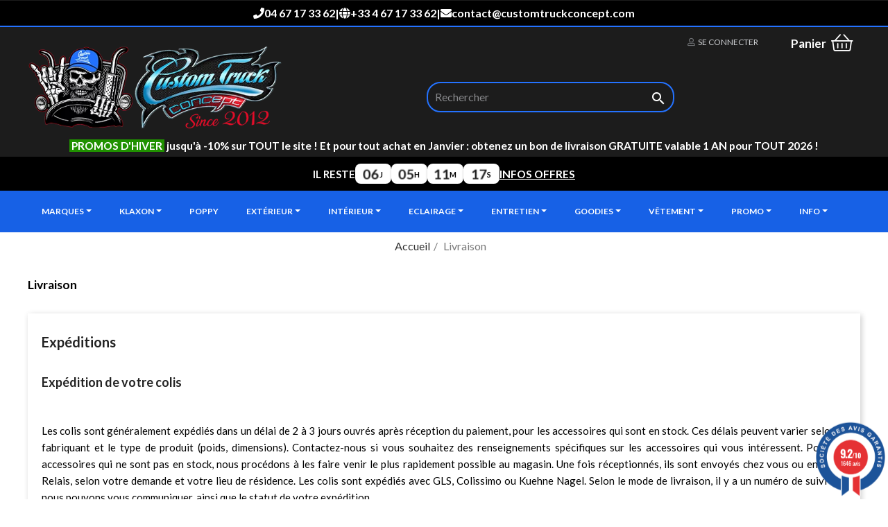

--- FILE ---
content_type: text/html; charset=utf-8
request_url: https://customtruckconcept.com/content/1-livraison
body_size: 24729
content:
<!doctype html><html lang="fr"><head><meta charset="utf-8"><meta http-equiv="x-ua-compatible" content="ie=edge"><link rel="preload" as="image" href="https://customtruckconcept.com/img/custom-truck-concept-logo-1744272289.jpg" /><title>Livraison</title><meta name="description" content="Nos conditions de livraison"><meta name="keywords" content="conditions, livraison, délais, expédition, colis"><link rel="alternate" href="https://customtruckconcept.com/content/1-livraison" hreflang="fr"><meta name="viewport" content="width=device-width, initial-scale=1"><link rel="icon" type="image/vnd.microsoft.icon" href="/img/favicon.ico?1744272289"><link rel="shortcut icon" type="image/x-icon" href="/img/favicon.ico?1744272289"><link rel="stylesheet" href="https://customtruckconcept.com/themes/exio/assets/cache/theme-9f5ab62725.css" type="text/css" media="all"> <script type="text/javascript">var PAYPLUG_DOMAIN = "https:\/\/secure.payplug.com";
        var always_load_content = false;
        var applePayIdCart = null;
        var applePayMerchantSessionAjaxURL = "https:\/\/customtruckconcept.com\/module\/payplug\/dispatcher";
        var applePayPaymentAjaxURL = "https:\/\/customtruckconcept.com\/module\/payplug\/validation";
        var applePayPaymentRequestAjaxURL = "https:\/\/customtruckconcept.com\/module\/payplug\/applepaypaymentrequest";
        var integratedPaymentError = "Paiement refus\u00e9, veuillez r\u00e9essayer.";
        var is_sandbox_mode = false;
        var module_name = "payplug";
        var payplug_ajax_url = "https:\/\/customtruckconcept.com\/module\/payplug\/ajax";
        var payplug_transaction_error_message = "    <div class=\"payplugMsg_wrapper\">\n                                    <p  class=\"payplugMsg_error\" >La transaction n&#039;a pas pu aboutir, et votre carte n&#039;a pas \u00e9t\u00e9 d\u00e9bit\u00e9e.<\/p>\n                                        <button type=\"button\" class=\"payplugMsg_button\" name=\"card_deleted\">Ok<\/button>\n        \n            <\/div>\n";
        var prestashop = {"cart":{"products":[],"totals":{"total":{"type":"total","label":"Total","amount":0,"value":"0,00\u00a0\u20ac"},"total_including_tax":{"type":"total","label":"Total TTC","amount":0,"value":"0,00\u00a0\u20ac"},"total_excluding_tax":{"type":"total","label":"Total HT :","amount":0,"value":"0,00\u00a0\u20ac"}},"subtotals":{"products":{"type":"products","label":"Sous-total","amount":0,"value":"0,00\u00a0\u20ac"},"discounts":null,"shipping":{"type":"shipping","label":"Livraison","amount":0,"value":"gratuit"},"tax":null},"products_count":0,"summary_string":"0 articles","vouchers":{"allowed":1,"added":[]},"discounts":[],"minimalPurchase":0,"minimalPurchaseRequired":""},"currency":{"name":"euro","iso_code":"EUR","iso_code_num":"978","sign":"\u20ac"},"customer":{"lastname":null,"firstname":null,"email":null,"birthday":null,"newsletter":null,"newsletter_date_add":null,"optin":null,"website":null,"company":null,"siret":null,"ape":null,"is_logged":false,"gender":{"type":null,"name":null},"addresses":[]},"language":{"name":"Fran\u00e7ais (French)","iso_code":"fr","locale":"fr-FR","language_code":"fr","is_rtl":"0","date_format_lite":"d\/m\/Y","date_format_full":"d\/m\/Y H:i:s","id":2},"page":{"title":"","canonical":null,"meta":{"title":"Livraison","description":"Nos conditions de livraison","keywords":"conditions, livraison, d\u00e9lais, exp\u00e9dition, colis","robots":"index"},"page_name":"cms","body_classes":{"lang-fr":true,"lang-rtl":false,"country-FR":true,"currency-EUR":true,"layout-full-width":true,"page-cms":true,"tax-display-enabled":true,"cms-id-1":true},"admin_notifications":[]},"shop":{"name":"Custom Truck Concept","logo":"\/img\/custom-truck-concept-logo-1744272289.jpg","stores_icon":"\/img\/logo_stores.png","favicon":"\/img\/favicon.ico"},"urls":{"base_url":"https:\/\/customtruckconcept.com\/","current_url":"https:\/\/customtruckconcept.com\/content\/1-livraison","shop_domain_url":"https:\/\/customtruckconcept.com","img_ps_url":"https:\/\/customtruckconcept.com\/img\/","img_cat_url":"https:\/\/customtruckconcept.com\/img\/c\/","img_lang_url":"https:\/\/customtruckconcept.com\/img\/l\/","img_prod_url":"https:\/\/customtruckconcept.com\/img\/p\/","img_manu_url":"https:\/\/customtruckconcept.com\/img\/m\/","img_sup_url":"https:\/\/customtruckconcept.com\/img\/su\/","img_ship_url":"https:\/\/customtruckconcept.com\/img\/s\/","img_store_url":"https:\/\/customtruckconcept.com\/img\/st\/","img_col_url":"https:\/\/customtruckconcept.com\/img\/co\/","img_url":"https:\/\/customtruckconcept.com\/themes\/exio\/assets\/img\/","css_url":"https:\/\/customtruckconcept.com\/themes\/exio\/assets\/css\/","js_url":"https:\/\/customtruckconcept.com\/themes\/exio\/assets\/js\/","pic_url":"https:\/\/customtruckconcept.com\/upload\/","pages":{"address":"https:\/\/customtruckconcept.com\/adresse","addresses":"https:\/\/customtruckconcept.com\/adresses","authentication":"https:\/\/customtruckconcept.com\/connexion","cart":"https:\/\/customtruckconcept.com\/panier","category":"https:\/\/customtruckconcept.com\/index.php?controller=category","cms":"https:\/\/customtruckconcept.com\/index.php?controller=cms","contact":"https:\/\/customtruckconcept.com\/nous-contacter","discount":"https:\/\/customtruckconcept.com\/reduction","guest_tracking":"https:\/\/customtruckconcept.com\/suivi-commande-invite","history":"https:\/\/customtruckconcept.com\/historique-commandes","identity":"https:\/\/customtruckconcept.com\/identite","index":"https:\/\/customtruckconcept.com\/","my_account":"https:\/\/customtruckconcept.com\/mon-compte","order_confirmation":"https:\/\/customtruckconcept.com\/confirmation-commande","order_detail":"https:\/\/customtruckconcept.com\/index.php?controller=order-detail","order_follow":"https:\/\/customtruckconcept.com\/suivi-commande","order":"https:\/\/customtruckconcept.com\/commande","order_return":"https:\/\/customtruckconcept.com\/index.php?controller=order-return","order_slip":"https:\/\/customtruckconcept.com\/avoirs","pagenotfound":"https:\/\/customtruckconcept.com\/page-introuvable","password":"https:\/\/customtruckconcept.com\/recuperation-mot-de-passe","pdf_invoice":"https:\/\/customtruckconcept.com\/index.php?controller=pdf-invoice","pdf_order_return":"https:\/\/customtruckconcept.com\/index.php?controller=pdf-order-return","pdf_order_slip":"https:\/\/customtruckconcept.com\/index.php?controller=pdf-order-slip","prices_drop":"https:\/\/customtruckconcept.com\/promotions","product":"https:\/\/customtruckconcept.com\/index.php?controller=product","search":"https:\/\/customtruckconcept.com\/recherche","sitemap":"https:\/\/customtruckconcept.com\/plan du site","stores":"https:\/\/customtruckconcept.com\/magasins","supplier":"https:\/\/customtruckconcept.com\/fournisseur","register":"https:\/\/customtruckconcept.com\/connexion?create_account=1","order_login":"https:\/\/customtruckconcept.com\/commande?login=1"},"alternative_langs":{"fr":"https:\/\/customtruckconcept.com\/content\/1-livraison"},"theme_assets":"\/themes\/exio\/assets\/","actions":{"logout":"https:\/\/customtruckconcept.com\/?mylogout="},"no_picture_image":{"bySize":{"cart_default":{"url":"https:\/\/customtruckconcept.com\/img\/p\/fr-default-cart_default.jpg","width":125,"height":125},"small_default":{"url":"https:\/\/customtruckconcept.com\/img\/p\/fr-default-small_default.jpg","width":196,"height":196},"home_default":{"url":"https:\/\/customtruckconcept.com\/img\/p\/fr-default-home_default.jpg","width":227,"height":227},"medium_default":{"url":"https:\/\/customtruckconcept.com\/img\/p\/fr-default-medium_default.jpg","width":452,"height":452},"large_default":{"url":"https:\/\/customtruckconcept.com\/img\/p\/fr-default-large_default.jpg","width":800,"height":800}},"small":{"url":"https:\/\/customtruckconcept.com\/img\/p\/fr-default-cart_default.jpg","width":125,"height":125},"medium":{"url":"https:\/\/customtruckconcept.com\/img\/p\/fr-default-home_default.jpg","width":227,"height":227},"large":{"url":"https:\/\/customtruckconcept.com\/img\/p\/fr-default-large_default.jpg","width":800,"height":800},"legend":""}},"configuration":{"display_taxes_label":true,"is_catalog":false,"show_prices":true,"opt_in":{"partner":true},"quantity_discount":{"type":"discount","label":"Remise"},"voucher_enabled":1,"return_enabled":0},"field_required":[],"breadcrumb":{"links":[{"title":"Accueil","url":"https:\/\/customtruckconcept.com\/"},{"title":"Livraison","url":"https:\/\/customtruckconcept.com\/content\/1-livraison"}],"count":2},"link":{"protocol_link":"https:\/\/","protocol_content":"https:\/\/"},"time":1769363314,"static_token":"6a596581e6b0df9fd6e1f6ebf5346700","token":"bc2ca60ce19e92f24eb6bb7430651cd3"};
        var ssIsCeInstalled = false;</script> <script type="text/javascript">var sp_link_base ='https://customtruckconcept.com';</script> <script type="text/javascript">function renderDataAjax(jsonData)

{

    for (var key in jsonData) {

	    if(key=='java_script')

        {

            $('body').append(jsonData[key]);

        }

        else

            if($('#ets_speed_dy_'+key).length)

            {

                if($('#ets_speed_dy_'+key+' #layer_cart').length)

                {

                    $('#ets_speed_dy_'+key).before($('#ets_speed_dy_'+key+' #layer_cart').clone());

                    $('#ets_speed_dy_'+key+' #layer_cart').remove();

                    $('#layer_cart').before('<div class="layer_cart_overlay"></div>');

                }

                $('.ets_speed_dynamic_hook[id="ets_speed_dy_'+key+'"]').replaceWith(jsonData[key]);

            }

              

    }

    if($('#header .shopping_cart').length && $('#header .cart_block').length)

    {

        var shopping_cart = new HoverWatcher('#header .shopping_cart');

        var cart_block = new HoverWatcher('#header .cart_block');

        $("#header .shopping_cart a:first").hover(

    		function(){

    			if (ajaxCart.nb_total_products > 0 || parseInt($('.ajax_cart_quantity').html()) > 0)

    				$("#header .cart_block").stop(true, true).slideDown(450);

    		},

    		function(){

    			setTimeout(function(){

    				if (!shopping_cart.isHoveringOver() && !cart_block.isHoveringOver())

    					$("#header .cart_block").stop(true, true).slideUp(450);

    			}, 200);

    		}

    	);

    }

    if(typeof jsonData.custom_js!== undefined && jsonData.custom_js)

        $('head').append('<script src="'+sp_link_base+'/modules/ets_superspeed/views/js/script_custom.js">');

}</script> <style>.layered_filter_ul .radio,.layered_filter_ul .checkbox {

    display: inline-block;

}

.ets_speed_dynamic_hook .cart-products-count{

    display:none!important;

}

.ets_speed_dynamic_hook .ajax_cart_quantity ,.ets_speed_dynamic_hook .ajax_cart_product_txt,.ets_speed_dynamic_hook .ajax_cart_product_txt_s{

    display:none!important;

}

.ets_speed_dynamic_hook .shopping_cart > a:first-child:after {

    display:none!important;

}</style><link href="//fonts.googleapis.com/css?family=Open+Sans:600,400,400i|Oswald:700" rel="stylesheet" type="text/css" media="all"> <script type="text/javascript">var agSiteId="2258";</script> <script src="https://www.societe-des-avis-garantis.fr/wp-content/plugins/ag-core/widgets/JsWidget.js" type="text/javascript"></script> <style>.ets_mm_megamenu .mm_menus_li h4,
.ets_mm_megamenu .mm_menus_li h5,
.ets_mm_megamenu .mm_menus_li h6,
.ets_mm_megamenu .mm_menus_li h1,
.ets_mm_megamenu .mm_menus_li h2,
.ets_mm_megamenu .mm_menus_li h3,
.ets_mm_megamenu .mm_menus_li h4 *:not(i),
.ets_mm_megamenu .mm_menus_li h5 *:not(i),
.ets_mm_megamenu .mm_menus_li h6 *:not(i),
.ets_mm_megamenu .mm_menus_li h1 *:not(i),
.ets_mm_megamenu .mm_menus_li h2 *:not(i),
.ets_mm_megamenu .mm_menus_li h3 *:not(i),
.ets_mm_megamenu .mm_menus_li > a{
    font-family: inherit;
}
.ets_mm_megamenu *:not(.fa):not(i){
    font-family: inherit;
}

.ets_mm_block *{
    font-size: 14px;
}    

@media (min-width: 768px){
/*layout 1*/
    .ets_mm_megamenu.layout_layout1{
        background: ;
    }
    .layout_layout1 .ets_mm_megamenu_content{
      
    }
    .ets_mm_megamenu.layout_layout1:not(.ybc_vertical_menu) .mm_menus_ul{
         background: ;
    }

    #header .layout_layout1:not(.ybc_vertical_menu) .mm_menus_li > a,
    .layout_layout1 .ybc-menu-vertical-button,
    .layout_layout1 .mm_extra_item *{
        color: #ffffff
    }
    .layout_layout1 .ybc-menu-vertical-button .ybc-menu-button-toggle_icon_default .icon-bar{
        background-color: #ffffff
    }
    .layout_layout1 .mm_menus_li:hover > a, 
    .layout_layout1 .mm_menus_li.active > a,
    #header .layout_layout1 .mm_menus_li:hover > a,
    .layout_layout1:hover .ybc-menu-vertical-button,
    .layout_layout1 .mm_extra_item button[type="submit"]:hover i,
    #header .layout_layout1 .mm_menus_li.active > a{
        color: #8ab2ff;
    }
    
    .layout_layout1:not(.ybc_vertical_menu) .mm_menus_li > a:before,
    .layout_layout1.ybc_vertical_menu:hover .ybc-menu-vertical-button:before,
    .layout_layout1:hover .ybc-menu-vertical-button .ybc-menu-button-toggle_icon_default .icon-bar,
    .ybc-menu-vertical-button.layout_layout1:hover{background-color: #8ab2ff;}
    
    .layout_layout1:not(.ybc_vertical_menu) .mm_menus_li:hover > a,
    .ets_mm_megamenu.layout_layout1.ybc_vertical_menu:hover,
    #header .layout_layout1:not(.ybc_vertical_menu) .mm_menus_li:hover > a,
    .ets_mm_megamenu.layout_layout1.ybc_vertical_menu:hover{
        background: #ffffff;
    }
    
    .layout_layout1.ets_mm_megamenu .mm_columns_ul,
    .layout_layout1.ybc_vertical_menu .mm_menus_ul{
        background-color: #e7e7e7;
    }
    #header .layout_layout1 .ets_mm_block_content a,
    #header .layout_layout1 .ets_mm_block_content p,
    .layout_layout1.ybc_vertical_menu .mm_menus_li > a,
    #header .layout_layout1.ybc_vertical_menu .mm_menus_li > a{
        color: #5f5f5f;
    }
    
    .layout_layout1 .mm_columns_ul h1,
    .layout_layout1 .mm_columns_ul h2,
    .layout_layout1 .mm_columns_ul h3,
    .layout_layout1 .mm_columns_ul h4,
    .layout_layout1 .mm_columns_ul h5,
    .layout_layout1 .mm_columns_ul h6,
    .layout_layout1 .mm_columns_ul .ets_mm_block > h1 a,
    .layout_layout1 .mm_columns_ul .ets_mm_block > h2 a,
    .layout_layout1 .mm_columns_ul .ets_mm_block > h3 a,
    .layout_layout1 .mm_columns_ul .ets_mm_block > h4 a,
    .layout_layout1 .mm_columns_ul .ets_mm_block > h5 a,
    .layout_layout1 .mm_columns_ul .ets_mm_block > h6 a,
    #header .layout_layout1 .mm_columns_ul .ets_mm_block > h1 a,
    #header .layout_layout1 .mm_columns_ul .ets_mm_block > h2 a,
    #header .layout_layout1 .mm_columns_ul .ets_mm_block > h3 a,
    #header .layout_layout1 .mm_columns_ul .ets_mm_block > h4 a,
    #header .layout_layout1 .mm_columns_ul .ets_mm_block > h5 a,
    #header .layout_layout1 .mm_columns_ul .ets_mm_block > h6 a,
	#header .layout_layout1 .mm_columns_ul .ets_mm_block > p.h1 a,
    #header .layout_layout1 .mm_columns_ul .ets_mm_block > p.h2 a,
    #header .layout_layout1 .mm_columns_ul .ets_mm_block > p.h3 a,
    #header .layout_layout1 .mm_columns_ul .ets_mm_block > p.h4 a,
    #header .layout_layout1 .mm_columns_ul .ets_mm_block > p.h5 a,
    #header .layout_layout1 .mm_columns_ul .ets_mm_block > p.h6 a,
    .layout_layout1 .mm_columns_ul .h1,
    .layout_layout1 .mm_columns_ul .h2,
    .layout_layout1 .mm_columns_ul .h3,
    .layout_layout1 .mm_columns_ul .h4,
    .layout_layout1 .mm_columns_ul .h5,
    .layout_layout1 .mm_columns_ul .h6{
        color: #0024ff;
    }
	#header .layout_layout1 .mm_columns_ul .ets_mm_block > p.h4 {
		font-size: 14px;
		font-weight: 700;
		line-height: 15.4px;
		text-transform: uppercase;
	}
    
    
    .layout_layout1 li:hover > a,
    .layout_layout1 li > a:hover,
    .layout_layout1 .mm_tabs_li.open .mm_tab_toggle_title,
    .layout_layout1 .mm_tabs_li.open .mm_tab_toggle_title a,
    .layout_layout1 .mm_tabs_li:hover .mm_tab_toggle_title,
    .layout_layout1 .mm_tabs_li:hover .mm_tab_toggle_title a,
    #header .layout_layout1 .mm_tabs_li.open .mm_tab_toggle_title,
    #header .layout_layout1 .mm_tabs_li.open .mm_tab_toggle_title a,
    #header .layout_layout1 .mm_tabs_li:hover .mm_tab_toggle_title,
    #header .layout_layout1 .mm_tabs_li:hover .mm_tab_toggle_title a,
    .layout_layout1.ybc_vertical_menu .mm_menus_li > a,
    #header .layout_layout1 li:hover > a,
    .layout_layout1.ybc_vertical_menu .mm_menus_li:hover > a,
    #header .layout_layout1.ybc_vertical_menu .mm_menus_li:hover > a,
    #header .layout_layout1 .mm_columns_ul .mm_block_type_product .product-title > a:hover,
    #header .layout_layout1 li > a:hover{color: #ec4249;}
    
    
/*end layout 1*/
    
    
    /*layout 2*/
    .ets_mm_megamenu.layout_layout2{
        background-color: #3cabdb;
    }
    
    #header .layout_layout2:not(.ybc_vertical_menu) .mm_menus_li > a,
    .layout_layout2 .ybc-menu-vertical-button,
    .layout_layout2 .mm_extra_item *{
        color: #ffffff
    }
    .layout_layout2 .ybc-menu-vertical-button .ybc-menu-button-toggle_icon_default .icon-bar{
        background-color: #ffffff
    }
    .layout_layout2:not(.ybc_vertical_menu) .mm_menus_li:hover > a, 
    .layout_layout2:not(.ybc_vertical_menu) .mm_menus_li.active > a,
    #header .layout_layout2:not(.ybc_vertical_menu) .mm_menus_li:hover > a,
    .layout_layout2:hover .ybc-menu-vertical-button,
    .layout_layout2 .mm_extra_item button[type="submit"]:hover i,
    #header .layout_layout2:not(.ybc_vertical_menu) .mm_menus_li.active > a{color: #ffffff;}
    
    .layout_layout2:hover .ybc-menu-vertical-button .ybc-menu-button-toggle_icon_default .icon-bar{
        background-color: #ffffff;
    }
    .layout_layout2:not(.ybc_vertical_menu) .mm_menus_li:hover > a,
    #header .layout_layout2:not(.ybc_vertical_menu) .mm_menus_li:hover > a,
    .ets_mm_megamenu.layout_layout2.ybc_vertical_menu:hover{
        background-color: #50b4df;
    }
    
    .layout_layout2.ets_mm_megamenu .mm_columns_ul,
    .layout_layout2.ybc_vertical_menu .mm_menus_ul{
        background-color: #ffffff;
    }
    #header .layout_layout2 .ets_mm_block_content a,
    .layout_layout2.ybc_vertical_menu .mm_menus_li > a,
    #header .layout_layout2.ybc_vertical_menu .mm_menus_li > a,
    #header .layout_layout2 .ets_mm_block_content p{
        color: #666666;
    }
    
    .layout_layout2 .mm_columns_ul h1,
    .layout_layout2 .mm_columns_ul h2,
    .layout_layout2 .mm_columns_ul h3,
    .layout_layout2 .mm_columns_ul h4,
    .layout_layout2 .mm_columns_ul h5,
    .layout_layout2 .mm_columns_ul h6,
    .layout_layout2 .mm_columns_ul .ets_mm_block > h1 a,
    .layout_layout2 .mm_columns_ul .ets_mm_block > h2 a,
    .layout_layout2 .mm_columns_ul .ets_mm_block > h3 a,
    .layout_layout2 .mm_columns_ul .ets_mm_block > h4 a,
    .layout_layout2 .mm_columns_ul .ets_mm_block > h5 a,
    .layout_layout2 .mm_columns_ul .ets_mm_block > h6 a,
    #header .layout_layout2 .mm_columns_ul .ets_mm_block > h1 a,
    #header .layout_layout2 .mm_columns_ul .ets_mm_block > h2 a,
    #header .layout_layout2 .mm_columns_ul .ets_mm_block > h3 a,
    #header .layout_layout2 .mm_columns_ul .ets_mm_block > h4 a,
    #header .layout_layout2 .mm_columns_ul .ets_mm_block > h5 a,
    #header .layout_layout2 .mm_columns_ul .ets_mm_block > h6 a,
    .layout_layout2 .mm_columns_ul .h1,
    .layout_layout2 .mm_columns_ul .h2,
    .layout_layout2 .mm_columns_ul .h3,
    .layout_layout2 .mm_columns_ul .h4,
    .layout_layout2 .mm_columns_ul .h5,
    .layout_layout2 .mm_columns_ul .h6{
        color: #414141;
    }
    
    
    .layout_layout2 li:hover > a,
    .layout_layout2 li > a:hover,
    .layout_layout2 .mm_tabs_li.open .mm_tab_toggle_title,
    .layout_layout2 .mm_tabs_li.open .mm_tab_toggle_title a,
    .layout_layout2 .mm_tabs_li:hover .mm_tab_toggle_title,
    .layout_layout2 .mm_tabs_li:hover .mm_tab_toggle_title a,
    #header .layout_layout2 .mm_tabs_li.open .mm_tab_toggle_title,
    #header .layout_layout2 .mm_tabs_li.open .mm_tab_toggle_title a,
    #header .layout_layout2 .mm_tabs_li:hover .mm_tab_toggle_title,
    #header .layout_layout2 .mm_tabs_li:hover .mm_tab_toggle_title a,
    #header .layout_layout2 li:hover > a,
    .layout_layout2.ybc_vertical_menu .mm_menus_li > a,
    .layout_layout2.ybc_vertical_menu .mm_menus_li:hover > a,
    #header .layout_layout2.ybc_vertical_menu .mm_menus_li:hover > a,
    #header .layout_layout2 .mm_columns_ul .mm_block_type_product .product-title > a:hover,
    #header .layout_layout2 li > a:hover{color: #fc4444;}
    
    
    
    /*layout 3*/
    .ets_mm_megamenu.layout_layout3,
    .layout_layout3 .mm_tab_li_content{
        background-color: #333333;
        
    }
    #header .layout_layout3:not(.ybc_vertical_menu) .mm_menus_li > a,
    .layout_layout3 .ybc-menu-vertical-button,
    .layout_layout3 .mm_extra_item *{
        color: #ffffff
    }
    .layout_layout3 .ybc-menu-vertical-button .ybc-menu-button-toggle_icon_default .icon-bar{
        background-color: #ffffff
    }
    .layout_layout3 .mm_menus_li:hover > a, 
    .layout_layout3 .mm_menus_li.active > a,
    .layout_layout3 .mm_extra_item button[type="submit"]:hover i,
    #header .layout_layout3 .mm_menus_li:hover > a,
    #header .layout_layout3 .mm_menus_li.active > a,
    .layout_layout3:hover .ybc-menu-vertical-button,
    .layout_layout3:hover .ybc-menu-vertical-button .ybc-menu-button-toggle_icon_default .icon-bar{
        color: #ffffff;
    }
    
    .layout_layout3:not(.ybc_vertical_menu) .mm_menus_li:hover > a,
    #header .layout_layout3:not(.ybc_vertical_menu) .mm_menus_li:hover > a,
    .ets_mm_megamenu.layout_layout3.ybc_vertical_menu:hover,
    .layout_layout3 .mm_tabs_li.open .mm_columns_contents_ul,
    .layout_layout3 .mm_tabs_li.open .mm_tab_li_content {
        background-color: #000000;
    }
    .layout_layout3 .mm_tabs_li.open.mm_tabs_has_content .mm_tab_li_content .mm_tab_name::before{
        border-right-color: #000000;
    }
    .layout_layout3.ets_mm_megamenu .mm_columns_ul,
    .ybc_vertical_menu.layout_layout3 .mm_menus_ul.ets_mn_submenu_full_height .mm_menus_li:hover a::before,
    .layout_layout3.ybc_vertical_menu .mm_menus_ul{
        background-color: #000000;
        border-color: #000000;
    }
    #header .layout_layout3 .ets_mm_block_content a,
    #header .layout_layout3 .ets_mm_block_content p,
    .layout_layout3.ybc_vertical_menu .mm_menus_li > a,
    #header .layout_layout3.ybc_vertical_menu .mm_menus_li > a{
        color: #dcdcdc;
    }
    
    .layout_layout3 .mm_columns_ul h1,
    .layout_layout3 .mm_columns_ul h2,
    .layout_layout3 .mm_columns_ul h3,
    .layout_layout3 .mm_columns_ul h4,
    .layout_layout3 .mm_columns_ul h5,
    .layout_layout3 .mm_columns_ul h6,
    .layout_layout3 .mm_columns_ul .ets_mm_block > h1 a,
    .layout_layout3 .mm_columns_ul .ets_mm_block > h2 a,
    .layout_layout3 .mm_columns_ul .ets_mm_block > h3 a,
    .layout_layout3 .mm_columns_ul .ets_mm_block > h4 a,
    .layout_layout3 .mm_columns_ul .ets_mm_block > h5 a,
    .layout_layout3 .mm_columns_ul .ets_mm_block > h6 a,
    #header .layout_layout3 .mm_columns_ul .ets_mm_block > h1 a,
    #header .layout_layout3 .mm_columns_ul .ets_mm_block > h2 a,
    #header .layout_layout3 .mm_columns_ul .ets_mm_block > h3 a,
    #header .layout_layout3 .mm_columns_ul .ets_mm_block > h4 a,
    #header .layout_layout3 .mm_columns_ul .ets_mm_block > h5 a,
    #header .layout_layout3 .mm_columns_ul .ets_mm_block > h6 a,
    .layout_layout3 .mm_columns_ul .h1,
    .layout_layout3 .mm_columns_ul .h2,
    .layout_layout3 .mm_columns_ul .h3,
    .layout_layout3.ybc_vertical_menu .mm_menus_li:hover > a,
    #header .layout_layout3.ybc_vertical_menu .mm_menus_li:hover > a,
    .layout_layout3 .mm_columns_ul .h4,
    .layout_layout3 .mm_columns_ul .h5,
    .layout_layout3 .mm_columns_ul .h6{
        color: #ec4249;
    }
    
    
    .layout_layout3 li:hover > a,
    .layout_layout3 li > a:hover,
    .layout_layout3 .mm_tabs_li.open .mm_tab_toggle_title,
    .layout_layout3 .mm_tabs_li.open .mm_tab_toggle_title a,
    .layout_layout3 .mm_tabs_li:hover .mm_tab_toggle_title,
    .layout_layout3 .mm_tabs_li:hover .mm_tab_toggle_title a,
    #header .layout_layout3 .mm_tabs_li.open .mm_tab_toggle_title,
    #header .layout_layout3 .mm_tabs_li.open .mm_tab_toggle_title a,
    #header .layout_layout3 .mm_tabs_li:hover .mm_tab_toggle_title,
    #header .layout_layout3 .mm_tabs_li:hover .mm_tab_toggle_title a,
    #header .layout_layout3 li:hover > a,
    #header .layout_layout3 .mm_columns_ul .mm_block_type_product .product-title > a:hover,
    #header .layout_layout3 li > a:hover,
    .layout_layout3.ybc_vertical_menu .mm_menus_li > a,
    .layout_layout3 .has-sub .ets_mm_categories li > a:hover,
    #header .layout_layout3 .has-sub .ets_mm_categories li > a:hover{color: #fc4444;}
    
    
    /*layout 4*/
    
    .ets_mm_megamenu.layout_layout4{
        background-color: #ffffff;
    }
    .ets_mm_megamenu.layout_layout4:not(.ybc_vertical_menu) .mm_menus_ul{
         background: #ffffff;
    }

    #header .layout_layout4:not(.ybc_vertical_menu) .mm_menus_li > a,
    .layout_layout4 .ybc-menu-vertical-button,
    .layout_layout4 .mm_extra_item *{
        color: #333333
    }
    .layout_layout4 .ybc-menu-vertical-button .ybc-menu-button-toggle_icon_default .icon-bar{
        background-color: #333333
    }
    
    .layout_layout4 .mm_menus_li:hover > a, 
    .layout_layout4 .mm_menus_li.active > a,
    #header .layout_layout4 .mm_menus_li:hover > a,
    .layout_layout4:hover .ybc-menu-vertical-button,
    #header .layout_layout4 .mm_menus_li.active > a{color: #ffffff;}
    
    .layout_layout4:hover .ybc-menu-vertical-button .ybc-menu-button-toggle_icon_default .icon-bar{
        background-color: #ffffff;
    }
    
    .layout_layout4:not(.ybc_vertical_menu) .mm_menus_li:hover > a,
    .layout_layout4:not(.ybc_vertical_menu) .mm_menus_li.active > a,
    .layout_layout4:not(.ybc_vertical_menu) .mm_menus_li:hover > span, 
    .layout_layout4:not(.ybc_vertical_menu) .mm_menus_li.active > span,
    #header .layout_layout4:not(.ybc_vertical_menu) .mm_menus_li:hover > a, 
    #header .layout_layout4:not(.ybc_vertical_menu) .mm_menus_li.active > a,
    .layout_layout4:not(.ybc_vertical_menu) .mm_menus_li:hover > a,
    #header .layout_layout4:not(.ybc_vertical_menu) .mm_menus_li:hover > a,
    .ets_mm_megamenu.layout_layout4.ybc_vertical_menu:hover,
    #header .layout_layout4 .mm_menus_li:hover > span, 
    #header .layout_layout4 .mm_menus_li.active > span{
        background-color: #ec4249;
    }
    .layout_layout4 .ets_mm_megamenu_content {
      border-bottom-color: #ec4249;
    }
    
    .layout_layout4.ets_mm_megamenu .mm_columns_ul,
    .ybc_vertical_menu.layout_layout4 .mm_menus_ul .mm_menus_li:hover a::before,
    .layout_layout4.ybc_vertical_menu .mm_menus_ul{
        background-color: #ffffff;
    }
    #header .layout_layout4 .ets_mm_block_content a,
    .layout_layout4.ybc_vertical_menu .mm_menus_li > a,
    #header .layout_layout4.ybc_vertical_menu .mm_menus_li > a,
    #header .layout_layout4 .ets_mm_block_content p{
        color: #666666;
    }
    
    .layout_layout4 .mm_columns_ul h1,
    .layout_layout4 .mm_columns_ul h2,
    .layout_layout4 .mm_columns_ul h3,
    .layout_layout4 .mm_columns_ul h4,
    .layout_layout4 .mm_columns_ul h5,
    .layout_layout4 .mm_columns_ul h6,
    .layout_layout4 .mm_columns_ul .ets_mm_block > h1 a,
    .layout_layout4 .mm_columns_ul .ets_mm_block > h2 a,
    .layout_layout4 .mm_columns_ul .ets_mm_block > h3 a,
    .layout_layout4 .mm_columns_ul .ets_mm_block > h4 a,
    .layout_layout4 .mm_columns_ul .ets_mm_block > h5 a,
    .layout_layout4 .mm_columns_ul .ets_mm_block > h6 a,
    #header .layout_layout4 .mm_columns_ul .ets_mm_block > h1 a,
    #header .layout_layout4 .mm_columns_ul .ets_mm_block > h2 a,
    #header .layout_layout4 .mm_columns_ul .ets_mm_block > h3 a,
    #header .layout_layout4 .mm_columns_ul .ets_mm_block > h4 a,
    #header .layout_layout4 .mm_columns_ul .ets_mm_block > h5 a,
    #header .layout_layout4 .mm_columns_ul .ets_mm_block > h6 a,
    .layout_layout4 .mm_columns_ul .h1,
    .layout_layout4 .mm_columns_ul .h2,
    .layout_layout4 .mm_columns_ul .h3,
    .layout_layout4 .mm_columns_ul .h4,
    .layout_layout4 .mm_columns_ul .h5,
    .layout_layout4 .mm_columns_ul .h6{
        color: #414141;
    }
    
    .layout_layout4 li:hover > a,
    .layout_layout4 li > a:hover,
    .layout_layout4 .mm_tabs_li.open .mm_tab_toggle_title,
    .layout_layout4 .mm_tabs_li.open .mm_tab_toggle_title a,
    .layout_layout4 .mm_tabs_li:hover .mm_tab_toggle_title,
    .layout_layout4 .mm_tabs_li:hover .mm_tab_toggle_title a,
    #header .layout_layout4 .mm_tabs_li.open .mm_tab_toggle_title,
    #header .layout_layout4 .mm_tabs_li.open .mm_tab_toggle_title a,
    #header .layout_layout4 .mm_tabs_li:hover .mm_tab_toggle_title,
    #header .layout_layout4 .mm_tabs_li:hover .mm_tab_toggle_title a,
    #header .layout_layout4 li:hover > a,
    .layout_layout4.ybc_vertical_menu .mm_menus_li > a,
    .layout_layout4.ybc_vertical_menu .mm_menus_li:hover > a,
    #header .layout_layout4.ybc_vertical_menu .mm_menus_li:hover > a,
    #header .layout_layout4 .mm_columns_ul .mm_block_type_product .product-title > a:hover,
    #header .layout_layout4 li > a:hover{color: #ec4249;}
    
    /* end layout 4*/
    
    
    
    
    /* Layout 5*/
    .ets_mm_megamenu.layout_layout5{
        background-color: #f6f6f6;
    }
    .ets_mm_megamenu.layout_layout5:not(.ybc_vertical_menu) .mm_menus_ul{
         background: #f6f6f6;
    }
    
    #header .layout_layout5:not(.ybc_vertical_menu) .mm_menus_li > a,
    .layout_layout5 .ybc-menu-vertical-button,
    .layout_layout5 .mm_extra_item *{
        color: #333333
    }
    .layout_layout5 .ybc-menu-vertical-button .ybc-menu-button-toggle_icon_default .icon-bar{
        background-color: #333333
    }
    .layout_layout5 .mm_menus_li:hover > a, 
    .layout_layout5 .mm_menus_li.active > a,
    .layout_layout5 .mm_extra_item button[type="submit"]:hover i,
    #header .layout_layout5 .mm_menus_li:hover > a,
    #header .layout_layout5 .mm_menus_li.active > a,
    .layout_layout5:hover .ybc-menu-vertical-button{
        color: #ec4249;
    }
    .layout_layout5:hover .ybc-menu-vertical-button .ybc-menu-button-toggle_icon_default .icon-bar{
        background-color: #ec4249;
    }
    
    .layout_layout5 .mm_menus_li > a:before{background-color: #ec4249;}
    

    .layout_layout5:not(.ybc_vertical_menu) .mm_menus_li:hover > a,
    #header .layout_layout5:not(.ybc_vertical_menu) .mm_menus_li:hover > a,
    .ets_mm_megamenu.layout_layout5.ybc_vertical_menu:hover,
    #header .layout_layout5 .mm_menus_li:hover > a{
        background-color: ;
    }
    
    .layout_layout5.ets_mm_megamenu .mm_columns_ul,
    .ybc_vertical_menu.layout_layout5 .mm_menus_ul .mm_menus_li:hover a::before,
    .layout_layout5.ybc_vertical_menu .mm_menus_ul{
        background-color: #ffffff;
    }
    #header .layout_layout5 .ets_mm_block_content a,
    .layout_layout5.ybc_vertical_menu .mm_menus_li > a,
    #header .layout_layout5.ybc_vertical_menu .mm_menus_li > a,
    #header .layout_layout5 .ets_mm_block_content p{
        color: #333333;
    }
    
    .layout_layout5 .mm_columns_ul h1,
    .layout_layout5 .mm_columns_ul h2,
    .layout_layout5 .mm_columns_ul h3,
    .layout_layout5 .mm_columns_ul h4,
    .layout_layout5 .mm_columns_ul h5,
    .layout_layout5 .mm_columns_ul h6,
    .layout_layout5 .mm_columns_ul .ets_mm_block > h1 a,
    .layout_layout5 .mm_columns_ul .ets_mm_block > h2 a,
    .layout_layout5 .mm_columns_ul .ets_mm_block > h3 a,
    .layout_layout5 .mm_columns_ul .ets_mm_block > h4 a,
    .layout_layout5 .mm_columns_ul .ets_mm_block > h5 a,
    .layout_layout5 .mm_columns_ul .ets_mm_block > h6 a,
    #header .layout_layout5 .mm_columns_ul .ets_mm_block > h1 a,
    #header .layout_layout5 .mm_columns_ul .ets_mm_block > h2 a,
    #header .layout_layout5 .mm_columns_ul .ets_mm_block > h3 a,
    #header .layout_layout5 .mm_columns_ul .ets_mm_block > h4 a,
    #header .layout_layout5 .mm_columns_ul .ets_mm_block > h5 a,
    #header .layout_layout5 .mm_columns_ul .ets_mm_block > h6 a,
    .layout_layout5 .mm_columns_ul .h1,
    .layout_layout5 .mm_columns_ul .h2,
    .layout_layout5 .mm_columns_ul .h3,
    .layout_layout5 .mm_columns_ul .h4,
    .layout_layout5 .mm_columns_ul .h5,
    .layout_layout5 .mm_columns_ul .h6{
        color: #414141;
    }
    
    .layout_layout5 li:hover > a,
    .layout_layout5 li > a:hover,
    .layout_layout5 .mm_tabs_li.open .mm_tab_toggle_title,
    .layout_layout5 .mm_tabs_li.open .mm_tab_toggle_title a,
    .layout_layout5 .mm_tabs_li:hover .mm_tab_toggle_title,
    .layout_layout5 .mm_tabs_li:hover .mm_tab_toggle_title a,
    #header .layout_layout5 .mm_tabs_li.open .mm_tab_toggle_title,
    #header .layout_layout5 .mm_tabs_li.open .mm_tab_toggle_title a,
    #header .layout_layout5 .mm_tabs_li:hover .mm_tab_toggle_title,
    #header .layout_layout5 .mm_tabs_li:hover .mm_tab_toggle_title a,
    .layout_layout5.ybc_vertical_menu .mm_menus_li > a,
    #header .layout_layout5 li:hover > a,
    .layout_layout5.ybc_vertical_menu .mm_menus_li:hover > a,
    #header .layout_layout5.ybc_vertical_menu .mm_menus_li:hover > a,
    #header .layout_layout5 .mm_columns_ul .mm_block_type_product .product-title > a:hover,
    #header .layout_layout5 li > a:hover{color: #ec4249;}
    
    /*end layout 5*/
}


@media (max-width: 767px){
    .ybc-menu-vertical-button,
    .transition_floating .close_menu, 
    .transition_full .close_menu{
        background-color: #1761e6;
        color: #ffffff;
    }
    .transition_floating .close_menu *, 
    .transition_full .close_menu *,
    .ybc-menu-vertical-button .icon-bar{
        color: #ffffff;
    }

    .close_menu .icon-bar,
    .ybc-menu-vertical-button .icon-bar {
      background-color: #ffffff;
    }
    .mm_menus_back_icon{
        border-color: #ffffff;
    }
    
    .layout_layout1 .mm_menus_li:hover > a, 
    #header .layout_layout1 .mm_menus_li:hover > a{color: #8ab2ff;}
    .layout_layout1 .mm_has_sub.mm_menus_li:hover .arrow::before{
        /*border-color: #8ab2ff;*/
    }
    
    
    .layout_layout1 .mm_menus_li:hover > a,
    #header .layout_layout1 .mm_menus_li:hover > a{
        background-color: #ffffff;
    }
    .layout_layout1 li:hover > a,
    .layout_layout1 li > a:hover,
    #header .layout_layout1 li:hover > a,
    #header .layout_layout1 .mm_columns_ul .mm_block_type_product .product-title > a:hover,
    #header .layout_layout1 li > a:hover{
        color: #ec4249;
    }
    
    /*------------------------------------------------------*/
    
    
    .layout_layout2 .mm_menus_li:hover > a, 
    #header .layout_layout2 .mm_menus_li:hover > a{color: #ffffff;}
    .layout_layout2 .mm_has_sub.mm_menus_li:hover .arrow::before{
        border-color: #ffffff;
    }
    
    .layout_layout2 .mm_menus_li:hover > a,
    #header .layout_layout2 .mm_menus_li:hover > a{
        background-color: #50b4df;
    }
    .layout_layout2 li:hover > a,
    .layout_layout2 li > a:hover,
    #header .layout_layout2 li:hover > a,
    #header .layout_layout2 .mm_columns_ul .mm_block_type_product .product-title > a:hover,
    #header .layout_layout2 li > a:hover{color: #fc4444;}
    
    /*------------------------------------------------------*/
    
    

    .layout_layout3 .mm_menus_li:hover > a, 
    #header .layout_layout3 .mm_menus_li:hover > a{
        color: #ffffff;
    }
    .layout_layout3 .mm_has_sub.mm_menus_li:hover .arrow::before{
        border-color: #ffffff;
    }
    
    .layout_layout3 .mm_menus_li:hover > a,
    #header .layout_layout3 .mm_menus_li:hover > a{
        background-color: #000000;
    }
    .layout_layout3 li:hover > a,
    .layout_layout3 li > a:hover,
    #header .layout_layout3 li:hover > a,
    #header .layout_layout3 .mm_columns_ul .mm_block_type_product .product-title > a:hover,
    #header .layout_layout3 li > a:hover,
    .layout_layout3 .has-sub .ets_mm_categories li > a:hover,
    #header .layout_layout3 .has-sub .ets_mm_categories li > a:hover{color: #fc4444;}
    
    
    
    /*------------------------------------------------------*/
    
    
    .layout_layout4 .mm_menus_li:hover > a, 
    #header .layout_layout4 .mm_menus_li:hover > a{
        color: #ffffff;
    }
    
    .layout_layout4 .mm_has_sub.mm_menus_li:hover .arrow::before{
        border-color: #ffffff;
    }
    
    .layout_layout4 .mm_menus_li:hover > a,
    #header .layout_layout4 .mm_menus_li:hover > a{
        background-color: #ec4249;
    }
    .layout_layout4 li:hover > a,
    .layout_layout4 li > a:hover,
    #header .layout_layout4 li:hover > a,
    #header .layout_layout4 .mm_columns_ul .mm_block_type_product .product-title > a:hover,
    #header .layout_layout4 li > a:hover{color: #ec4249;}
    
    
    /*------------------------------------------------------*/
    
    
    .layout_layout5 .mm_menus_li:hover > a, 
    #header .layout_layout5 .mm_menus_li:hover > a{color: #ec4249;}
    .layout_layout5 .mm_has_sub.mm_menus_li:hover .arrow::before{
        border-color: #ec4249;
    }
    
    .layout_layout5 .mm_menus_li:hover > a,
    #header .layout_layout5 .mm_menus_li:hover > a{
        background-color: ;
    }
    .layout_layout5 li:hover > a,
    .layout_layout5 li > a:hover,
    #header .layout_layout5 li:hover > a,
    #header .layout_layout5 .mm_columns_ul .mm_block_type_product .product-title > a:hover,
    #header .layout_layout5 li > a:hover{color: #ec4249;}
    
    /*------------------------------------------------------*/
    
    
    
    
}</style><link rel="stylesheet" href="https://pro.fontawesome.com/releases/v5.2.0/css/all.css" integrity="sha384-TXfwrfuHVznxCssTxWoPZjhcss/hp38gEOH8UPZG/JcXonvBQ6SlsIF49wUzsGno" crossorigin="anonymous"><link href="https://fonts.googleapis.com/css?family=Lato:100,300,400,700,900" rel="stylesheet"> <script src="https://ajax.googleapis.com/ajax/libs/jquery/3.3.1/jquery.min.js"></script>  <script>window.dataLayer = window.dataLayer || [];
    
    // Définir une variable pour stocker le breadcrumb
    var breadcrumbString = "";

    // Construire le chemin du breadcrumb en concatenant les titres et les URLs des liens
            breadcrumbString += "Accueil > ";
            breadcrumbString += "Livraison > ";
    
    // Supprimer le dernier caractère ">" pour obtenir un breadcrumb propre
    breadcrumbString = breadcrumbString.slice(0, -2);

    //dataLayer de type de pages
    window.dataLayer.push({
        "event": "datalayer-loaded",
        "page_type": "https://customtruckconcept.com/content/1-livraison",
        "breadcrumb": breadcrumbString,
        "product_id": "",
        "product_name" : "",
        "product_category": "",
        "product_brand": "",
        "product_price_ati": "",
        "user_id": "",
        "user_email" : "",
        "user_firstname" : "",
        "user_lastname" : "",
        "user_street": "",
        "user_city": "",
        "user_region": "",
        "user_country": "",
        "user_zipcode": ""
    });
    
// Variable pour stocker les produits
var products = [];

// Variable pour vérifier si tous les produits sont chargés
var productsLoaded = false;

// Fonction pour ajouter un produit à la liste
function addProductToDataLayer(product) {
    products.push(product);
}

// Fonction pour envoyer les données au datalayer lorsque tous les produits sont chargés
function sendProductsToDataLayer() {
    // Envoyer les données uniquement si des produits sont présents et s'ils ne sont pas déjà envoyés
    if (products.length > 0 && !productsLoaded) {
        window.dataLayer.push({
            "event": "product-displayed",
            "products": products
        });
        // Mettre à jour le statut des produits comme déjà chargés
        productsLoaded = true;
    }
}

// Fonction pour vérifier si la page actuelle est une page produit
function isProductPage() {
    // Récupérer l'URL de la page actuelle
    var currentURL = window.location.href;
    // Expression régulière pour identifier les pages produit
    var productPageRegex = /^https:\/\/customtruckconcept\.com\/(?!content\/).+\/.+$/;
    // Vérifier si l'URL correspond à la structure des pages produit et n'est pas une page de contenu
    return productPageRegex.test(currentURL);
}

// Vérifier si la page actuelle est une page produit et envoyer les données si c'est le cas
if (isProductPage()) {
    window.dataLayer.push({
        "event": "product-displayed",
        "product": {
            "product_id": "",
            "product_name": "",
            "product_category": "",
            "product_brand": "",
            "product_price_ati": "",
            "product_position": ""
        }
    });
}
    
    // Ajout de la fonction pour l'événement de clic sur un produit
document.addEventListener("click", function(event) {
    // Récupérer l'élément parent contenant les informations du produit
    var productArticle = event.target.closest(".product-miniature");
    if (productArticle) {
        // Récupérer les informations du produit depuis l'élément HTML
        var productId = productArticle.getAttribute("data-id-product");
        var productNameElement = productArticle.querySelector(".product-title a");
        var productName = productNameElement ? productNameElement.innerText.trim() : "Nom de produit non trouvé";
        // Note : productBrand et productCategory nécessiteront des méthodes supplémentaires pour être récupérés

        // Récupérer le prix du produit (remisé si disponible)
        var productPriceElement = productArticle.querySelector(".product-price-and-shipping .price");
        var productPriceText = productPriceElement ? productPriceElement.innerText.trim() : "Prix non trouvé";
        // Supprimer le symbole "€" et les espaces puis remplacer la virgule par un point si nécessaire
        var productPriceAti = productPriceText.replace(/\s€/g, '').replace(',', '.');

        // Créer l'objet du produit cliqué
        var clickedProduct = {
            "product_id": productId,
            "product_name": productName,
            "product_brand": "", // À compléter avec la logique pour récupérer la marque du produit
            "product_category": "", // À compléter avec la logique pour récupérer la catégorie du produit
            "product_price_ati": productPriceAti
        };

        // Envoyer les informations du produit cliqué au datalayer
        window.dataLayer.push({
            "event": "product-clicked",
            "product": [clickedProduct]
        });
    }
});
    
    // Ajout de la fonction pour l'événement d'ajout de produit au panier
document.addEventListener("click", function(event) {
    // Vérifier si le clic est sur un élément avec une classe spécifique (supposons que le produit est ajouté au panier via un bouton ayant la classe "add-to-cart")
    if (event.target.classList.contains("add-to-cart")) {
        // Récupérer l'élément input de quantité
        var quantityInput = document.getElementById("quantity_wanted");
        
        // Récupérer la valeur de quantité
        var quantity = quantityInput.value;

        // Assurez-vous que la valeur de quantité est un nombre entier positif
        if (!isNaN(quantity) && parseInt(quantity) > 0) {
            // Récupérer les autres informations du produit
            var addedProduct = {
                "product_id": "",
                "product_name": "",
                "product_category": "",
                "product_brand": "",
                "product_price_ati": "",
                "product_quantity": parseInt(quantity)  // Convertir la quantité en entier
            };

            // Envoyer les informations du produit ajouté au panier au datalayer
            window.dataLayer.push({
                "event": "add-to-cart",
                "product": [addedProduct]
            });
        } else {
            console.error("La quantité de produit n'est pas valide.");
        }
    }
});

// VIEW_CART
document.addEventListener("DOMContentLoaded", function() {
    // Vérifier si le conteneur de panier est présent sur la page
    var cartContainer = document.querySelector('.cart-container');
    if (cartContainer) {
        // Créer un tableau pour stocker les informations sur les produits
        var products = [];

        // Récupérer tous les éléments de produit dans la liste du panier
        var productItems = cartContainer.querySelectorAll('.cart-item');

        productItems.forEach(function(productItem) {
            var productNameElement = productItem.querySelector('.product-line-info .label');
            var productBrandElement = productItem.querySelector('.product-brand'); // Marque du produit
            var productCategoryElement = productItem.querySelector('.product-category'); // Catégorie du produit
            var productQuantityElement = productItem.querySelector('.js-cart-line-product-quantity'); // Quantité du produit
            var productPriceElement = productItem.querySelector('.product-price .price');

            if (productNameElement && productPriceElement && productQuantityElement) {
                var productName = productNameElement.innerText.trim();
                var productBrand = productBrandElement ? productBrandElement.innerText.trim() : ""; // Marque du produit
                var productCategory = productCategoryElement ? productCategoryElement.innerText.trim() : ""; // Catégorie du produit
                var productQuantity = productQuantityElement.value.trim(); // Quantité du produit
                var productPriceText = productPriceElement.innerText.trim();
                
                // Supprimer le symbole "€" et les espaces puis remplacer la virgule par un point si nécessaire
                var productPrice = productPriceText.replace(/\s€/g, '').replace(',', '.');

                // Ajouter les données du produit au tableau
                products.push({
                    "product_name": productName,
                    "product_brand": productBrand, // Marque du produit
                    "product_category": productCategory, // Catégorie du produit
                    "product_quantity": productQuantity, // Quantité du produit
                    "product_price_ati": productPrice
                });
            }
        });

        // Envoyer les informations au datalayer si des produits sont trouvés dans le panier
        if (products.length > 0) {
            window.dataLayer = window.dataLayer || [];
            window.dataLayer.push({
                "event": "view_cart",
                "product": products
            });
        }
    }
});

// CHECKOUT-STEP Attendre que le chargement du document soit complet
document.addEventListener("DOMContentLoaded", function() {
    if (document.body.id === 'checkout') {
        const steps = [
            { selector: '#checkout-personal-information-step', stepNumber: 1 },
            { selector: '#checkout-addresses-step', stepNumber: 2 },
            { selector: '#checkout-delivery-step', stepNumber: 3 },
            { selector: '#checkout-payment-step', stepNumber: 4 }
        ];

        // Suivi des étapes déjà enregistrées
        const completedSteps = new Set();

        // Fonction pour extraire la quantité du texte de la quantité du produit (extrait le nombre de "x1")
        function getProductQuantity(quantityText) {
            const quantityMatch = quantityText.match(/\d+/); // Cherche un nombre dans le texte
            return quantityMatch ? parseInt(quantityMatch[0]) : 1; // Convertit le nombre trouvé en entier, retourne 1 par défaut si rien n'est trouvé
        }

        // Fonction pour extraire l'identifiant principal du produit à partir de l'URL
        function extractProductIdFromUrl(url) {
            if (!url) {
                return "Identifiant non trouvé";
            }

            try {
                const urlSegments = new URL(url); // Analyse l'URL
                const pathSegments = urlSegments.pathname.split('/').filter(segment => segment.trim() !== ''); // Séparer les segments du chemin

                let productId = null;

                // Parcourir les segments du chemin de l'URL pour extraire l'identifiant principal du produit
                for (const segment of pathSegments) {
                    const segmentParts = segment.split('-');

                    // Vérifier s'il y a un segment qui correspond à l'identifiant principal du produit (un nombre)
                    const productIdMatch = segmentParts[0].match(/^\d+$/);
                    if (productIdMatch) {
                        productId = productIdMatch[0];
                        break; // Sortir de la boucle dès que l'identifiant est trouvé
                    }
                }

                // Si l'identifiant principal du produit n'est pas trouvé, retourner "Identifiant non trouvé"
                if (!productId) {
                    return "Identifiant non trouvé";
                }

                return productId;
            } catch (error) {
                console.error("Erreur lors de l'extraction de l'identifiant du produit :", error);
                return "Identifiant non trouvé";
            }
        }

        // Fonction pour enregistrer les informations de l'étape
        function recordStep(step) {
            const stepElement = document.querySelector(step.selector);
            if (stepElement && stepElement.classList.contains('-reachable')) {
                completedSteps.add(step.stepNumber);
            }
        }

        // Enregistrer les informations des étapes lorsque la page est chargée
        steps.forEach(step => {
            recordStep(step);
        });

        // Créer un objet pour regrouper les produits
        const products = [];
        const productItems = document.querySelectorAll('#js-checkout-summary .media');

        productItems.forEach(productItem => {
            const productNameElement = productItem.querySelector('.product-name');
            const productPriceElement = productItem.querySelector('.product-price');
            const productQuantityElement = productItem.querySelector('.product-quantity');
            const productUrlElement = productItem.querySelector('.media-left a');

            if (productNameElement && productPriceElement && productQuantityElement && productUrlElement) {
                const productName = productNameElement.innerText.trim();
                let productPriceAti = productPriceElement.innerText.trim();
                productPriceAti = productPriceAti.replace(/€/g, '').replace(',', '.'); // Supprimer le symbole € et remplacer la virgule par un point si nécessaire
                const productQuantity = getProductQuantity(productQuantityElement.innerText.trim());
                const productUrl = productUrlElement.getAttribute('href');
                const productId = extractProductIdFromUrl(productUrl); // Appel de la fonction pour extraire l'identifiant du produit

                const productData = {
                    "product_id": productId,
                    "product_name": productName,
                    "product_brand": "", // À compléter avec la logique pour récupérer la marque du produit
                    "product_category": "", // À compléter avec la logique pour récupérer la catégorie du produit
                    "product_price_ati": productPriceAti,
                    "product_quantity": productQuantity
                };

                products.push(productData);
            }
        });

        // Envoyer les informations au datalayer
if (completedSteps.size > 0 && products.length > 0) {
    // Créer un objet pour le datalayer
    const dataLayerEvent = {
        "event": "checkout-step"
    };

    // Ajouter chaque numéro d'étape
    Array.from(completedSteps).forEach(stepNumber => {
        dataLayerEvent[`step_number`] = stepNumber;
    });

    // Ajouter les informations sur les produits
    dataLayerEvent["product"] = products;

    // Envoyer l'événement au datalayer
    window.dataLayer.push(dataLayerEvent);
}
    }
});

// ORDER-CONFIRMATION Attendre que le chargement du document soit complet
document.addEventListener("DOMContentLoaded", function() {
    // Vérifier si la page actuelle est la page de confirmation d'achat
    if (document.body.id === 'order-confirmation') {
        // Extraire l'identifiant de commande de l'URL
        var order_id = getOrderIDFromURL(); // Fonction pour extraire l'identifiant de commande

        // Vérifier si l'identifiant de commande a été extrait avec succès
        if (order_id) {
            // Extraction des autres informations de la commande depuis la page
            var order_amount_ati = extractAmount('.font-weight-bold > td:nth-child(2)'); // Montant total de la commande (Total TTC)
            var order_currency = "EUR"; // Devise fixe pour cet exemple
            var payment_method = extractText('#order-details > ul > li:nth-child(2)'); // Mode de paiement
            var order_shipping, order_coupon_amount;

            // Extraction du montant de la remise (coupon) ou des frais de livraison en fonction de la présence d'un coupon
            var couponElement = document.querySelector('.order-confirmation-table > table > tbody > tr:nth-child(2) > td:nth-child(1)');
            if (couponElement && couponElement.textContent.trim() === "Remise") {
                // La commande utilise un coupon
                order_shipping = extractAmount('.order-confirmation-table > table > tbody > tr:nth-child(3) > td:nth-child(2)'); // Frais de livraison
                order_coupon_amount = extractAmount('.order-confirmation-table > table > tbody > tr:nth-child(2) > td:nth-child(2)'); // Montant de la remise (coupon)
            } else {
                // La commande n'utilise pas de coupon
                order_shipping = extractAmount('.order-confirmation-table > table > tbody > tr:nth-child(2) > td:nth-child(2)'); // Frais de livraison
                order_coupon_amount = 0; // Aucun coupon utilisé, donc montant de la remise = 0
            }

            // Extraction des informations sur tous les produits de la commande
            var products = [];
            var productRows = document.querySelectorAll('.order-line.row');
            productRows.forEach(function(row, index) {
                var productName = row.querySelector('.col-sm-4.col-xs-9.details > span').textContent.trim();
                var productPrice = extractAmount('.col-xs-5.text-sm-right.text-xs-left', row);
                var productQuantity = row.querySelector('.col-xs-2').textContent.trim();
                var productId = extractProductId(index + 1);

                products.push({
                    "product_name": productName,
                    "product_price_ati": productPrice,
                    "product_quantity": productQuantity,
                    "product_id": productId // Ajout de l'identifiant du produit
                });
            });

            // Construction de l'objet dataLayer pour l'événement "order-confirmation"
            var dataLayerObject = {
                "event": "order-confirmation",
                "order_id": order_id,
                "order_amount_ati": order_amount_ati,
                "order_currency": order_currency,
                "payment_method": payment_method,
                "order_shipping": order_shipping,
                "order_coupon_amount": order_coupon_amount,
                "product": products // Ajouter les informations sur les produits à l'objet dataLayer
            };

            // Envoi de l'objet dataLayer contenant les informations de confirmation de commande
            window.dataLayer = window.dataLayer || [];
            window.dataLayer.push(dataLayerObject);
        }
    }
});

// Fonction pour extraire le texte d'un élément spécifié par un sélecteur CSS et convertir en nombre à virgule flottante
function extractAmount(selector, context) {
    var element = (context || document).querySelector(selector);
    if (element) {
        var textContent = element.textContent.trim().replace(/[^\d.,-]/g, ''); // Supprimer les caractères non numériques sauf les décimales
        return parseFloat(textContent.replace(',', '.')).toFixed(2); // Convertir en nombre à virgule flottante avec deux décimales
    }
    return 0; // Retourne 0 si l'élément n'est pas trouvé ou s'il y a une erreur
}

// Fonction pour extraire le texte d'un élément spécifié par un sélecteur CSS
function extractText(selector, context) {
    var element = (context || document).querySelector(selector);
    return element ? element.textContent.trim() : '';
}

// Fonction pour extraire l'identifiant de commande à partir de l'URL
function getOrderIDFromURL() {
    var urlParams = new URLSearchParams(window.location.search);
    return urlParams.get('id_order');
}

// Fonction pour extraire l'identifiant du produit acheté
function extractProductId(productNumber) {
    var productIdElement = document.querySelector('#order-details > ul:nth-child(2) > li:nth-child(4) > ul:nth-child(1) > li:nth-child(' + productNumber + ')');
    return productIdElement ? productIdElement.textContent.trim() : null;
}</script> <script type="text/javascript" src="https://cache.consentframework.com/js/pa/41440/c/dBsDn/stub"></script> <script type="text/javascript" src="https://choices.consentframework.com/js/pa/41440/c/dBsDn/cmp" async></script>  <script>(function(w,d,s,l,i){w[l]=w[l]||[];w[l].push({'gtm.start':
new Date().getTime(),event:'gtm.js'});var f=d.getElementsByTagName(s)[0],
j=d.createElement(s),dl=l!='dataLayer'?'&l='+l:'';j.async=true;j.src=
'https://www.googletagmanager.com/gtm.js?id='+i+dl;f.parentNode.insertBefore(j,f);
})(window,document,'script','dataLayer','GTM-K9BZHQ9');</script> </head><body id="cms" class="lang-fr country-fr currency-eur layout-full-width page-cms tax-display-enabled cms-id-1"><div id="fb-root"></div> <script>(function(d, s, id) {
              var js, fjs = d.getElementsByTagName(s)[0];
              if (d.getElementById(id)) return;
              js = d.createElement(s); js.id = id;
              js.src = 'https://connect.facebook.net/fr_FR/sdk.js#xfbml=1&version=v3.1';
              fjs.parentNode.insertBefore(js, fjs);
          }(document, 'script', 'facebook-jssdk'));</script>  <noscript><iframe src="https://www.googletagmanager.com/ns.html?id=GTM-K9BZHQ9" height="0" width="0" style="display:none;visibility:hidden"></iframe></noscript><div class="col-md-6 links"><div class="row"></div></div><main><header id="header"><noscript><iframe src="https://www.googletagmanager.com/ns.html?id=GTM-K9BZHQ9" height="0" width="0" style="display:none;visibility:hidden"></iframe></noscript><div class="header-bg"><style type="text/css">.baner_top {

    text-transform: uppercase;
    font-size: 16px;
    color: #fff;
    background: #16c285;
    text-align: center;
    padding: 5px;

}</style><div class="preloader"><span class="loading"></span></div><div id="barre-telephone-email-ordi" class="hidden-sm-down"> <a href="tel:+33467173362" class="coordonnees-link"> <i class="fas fa-phone"></i> 04&nbsp;67&nbsp;17&nbsp;33&nbsp;62 </a> <span class="separator">|</span> <a href="tel:+33467173362" class="coordonnees-link"> <i class="fas fa-globe"></i> +33&nbsp;4&nbsp;67&nbsp;17&nbsp;33&nbsp;62 </a> <span class="separator">|</span> <a href="mailto:contact@customtruckconcept.com" class="coordonnees-link"> <i class="fas fa-envelope"></i> contact@customtruckconcept.com </a></div> <nav class="header-nav"><div class="container"><div class="row"><div class="hidden-sm-down"><div class="col-xs-12 right-nav"><div id="_desktop_user_info"><div class="user-info"> <a href="https://customtruckconcept.com/mon-compte" title="Identifiez-vous" rel="nofollow" > <i class="far fa-user login-icon"></i> <span class="hidden-sm-down">Se connecter</span> </a></div></div><div id="_desktop_cart"><div class="blockcart cart-preview inactive" data-refresh-url="//customtruckconcept.com/module/ps_shoppingcart/ajax"><div class="header"> <span class="hidden-sm-down cart-name">Panier</span> <i class="fal fa-shopping-basket"></i></div></div></div></div></div><div class="hidden-md-up text-sm-center mobile"><div class="float-xs-left" id="menu-icon"> <i class="material-icons d-inline">&#xE5D2;</i></div><div class="float-xs-right" id="_mobile_cart"></div><div class="float-xs-right" id="_mobile_user_info"></div><div class="top-logo" id="_mobile_logo"></div><div class="clearfix"></div></div></div></div> </nav><div class="header-top"><div class="container"><div class="row"><div class="col-md-3 hidden-sm-down" id="_desktop_logo"><p class="h1 logo-head"> <a href="https://customtruckconcept.com/"> <img class="logo img-responsive" src="/img/custom-truck-concept-logo-1744272289.jpg" alt="Custom Truck Concept" width="489px" height="160px"> </a></p></div><div class="col-md-9 col-sm-12 position-static right-col-logo"><div id="search_widget" class="search-widget" data-search-controller-url="//customtruckconcept.com/recherche"><form method="get" action="//customtruckconcept.com/recherche"> <input type="hidden" name="controller" value="search"> <input type="text" name="s" value="" placeholder="Rechercher" aria-label="Rechercher"> <button type="submit"> <i class="material-icons search">&#xE8B6;</i> <span class="hidden-xl-down">Rechercher</span> </button></form></div><div class="clearfix"></div></div></div></div></div><div class="promo-mobile"><div id="annonce-site-2" style="border-right-width: 0px;border-right-style: solid;margin-right: 0px;"> PROMOS D'HIVER : jusqu'à -10% sur TOUT le site ! Cliquez sur la bannière d'accueil pour infos</div><div id="annonce-site-4" style="border-right-width: 0px;border-right-style: solid;margin-right: 0px;"> Et pour tout achat en Janvier : obtenez un bon de livraison GRATUITE valable 1 AN sur 2026 !</div></div><div class="promo-desktop"><div id="annonce-site"> <span style="background-color: #209100;">&nbsp;PROMOS D'HIVER&nbsp;</span> jusqu'à -10% sur TOUT le site ! Et pour tout achat en Janvier : obtenez un bon de livraison GRATUITE valable 1 AN pour TOUT 2026 !</div></div><div id="promo-header-progress"><div class="progress-fill" style="width: 0%;"></div> <span id="promo-progress-text">Chargement de la promotion…</span></div> <input type="hidden" id="cart_total_value" value="0,00&nbsp;€" /></div><div id="promo-header-countdown" style="display:none;"><div id="countdown-text">IL RESTE</div><div id="countdown-timer"></div> <a href="https://customtruckconcept.com/content/40-promotions-hiver" id="countdown-link">INFOS OFFRES</a></div><div class="categories-bg ew"><div class="categories container"><div class="ets_mm_megamenu layout_layout1 show_icon_in_mobile transition_fade transition_floating sticky_enabled enable_active_menu ets-dir-ltr hook-custom single_layout " data-bggray="" ><div class="ets_mm_megamenu_content"><div class="container"><div class="ets_mm_megamenu_content_content"><div class="ybc-menu-toggle ybc-menu-btn closed"> <span class="ybc-menu-button-toggle_icon"> <i class="icon-bar"></i> <i class="icon-bar"></i> <i class="icon-bar"></i> </span> Menu</div><ul class="mm_menus_ul clicktext_show_submenu " ><li class="close_menu"><div class="pull-left"> <span class="mm_menus_back"> <i class="icon-bar"></i> <i class="icon-bar"></i> <i class="icon-bar"></i> </span> Menu</div><div class="pull-right"> <span class="mm_menus_back_icon"></span> Retour</div></li><li class="mm_menus_li mm_sub_align_full mm_has_sub" > <button onclick="window.location.href='https://customtruckconcept.com/194-marques-camions';" class="menu_link_obfuscation" style="font-size:12px;"> <span class="mm_menu_content_title"> Marques <span class="mm_arrow"></span> </span> </button> <span class="arrow closed"></span><ul class="mm_columns_ul" style=" width:100%; font-size:14px;"><li class="mm_columns_li column_size_3 mm_has_sub"><ul class="mm_blocks_ul"><li data-id-block="1308" class="mm_blocks_li"><div class="ets_mm_block mm_block_type_html "><p class="h4" style="font-size:14px"> <a href="https://customtruckconcept.com/195-scania" style="font-size:14px"> Scania compatibles </a></p><div class="ets_mm_block_content"></div></div><div class="clearfix"></div></li><li data-id-block="1310" class="mm_blocks_li"><div class="ets_mm_block mm_block_type_html mm_hide_title"><p class="h4" style="font-size:14px"></p><div class="ets_mm_block_content"></div></div><div class="clearfix"></div></li><li data-id-block="1306" class="mm_blocks_li"><div class="ets_mm_block mm_block_type_html "><p class="h4" style="font-size:14px"> <a href="https://customtruckconcept.com/196-daf" style="font-size:14px"> DAF compatibles </a></p><div class="ets_mm_block_content"></div></div><div class="clearfix"></div></li><li data-id-block="1309" class="mm_blocks_li"><div class="ets_mm_block mm_block_type_html mm_hide_title"><p class="h4" style="font-size:14px"></p><div class="ets_mm_block_content"></div></div><div class="clearfix"></div></li><li data-id-block="1307" class="mm_blocks_li"><div class="ets_mm_block mm_block_type_html "><p class="h4" style="font-size:14px"> <a href="https://customtruckconcept.com/201-volvo" style="font-size:14px"> Volvo compatibles </a></p><div class="ets_mm_block_content"></div></div><div class="clearfix"></div></li><li data-id-block="1311" class="mm_blocks_li"><div class="ets_mm_block mm_block_type_html mm_hide_title"><p class="h4" style="font-size:14px"></p><div class="ets_mm_block_content"></div></div><div class="clearfix"></div></li><li data-id-block="1305" class="mm_blocks_li"><div class="ets_mm_block mm_block_type_html "><p class="h4" style="font-size:14px"> <a href="https://customtruckconcept.com/198-renault" style="font-size:14px"> Renault compatibles </a></p><div class="ets_mm_block_content"></div></div><div class="clearfix"></div></li><li data-id-block="1312" class="mm_blocks_li"><div class="ets_mm_block mm_block_type_html mm_hide_title"><p class="h4" style="font-size:14px"></p><div class="ets_mm_block_content"></div></div><div class="clearfix"></div></li></ul></li><li class="mm_columns_li column_size_3 mm_has_sub"><ul class="mm_blocks_ul"><li data-id-block="1293" class="mm_blocks_li"><div class="ets_mm_block mm_block_type_html "><p class="h4" style="font-size:14px"> <a href="https://customtruckconcept.com/197-compatibles-camion-man" style="font-size:14px"> Compatibles MAN </a></p><div class="ets_mm_block_content"></div></div><div class="clearfix"></div></li><li data-id-block="1294" class="mm_blocks_li"><div class="ets_mm_block mm_block_type_html mm_hide_title"><p class="h4" style="font-size:14px"></p><div class="ets_mm_block_content"></div></div><div class="clearfix"></div></li><li data-id-block="1292" class="mm_blocks_li"><div class="ets_mm_block mm_block_type_html "><p class="h4" style="font-size:14px"> <a href="https://customtruckconcept.com/200-iveco" style="font-size:14px"> Iveco compatibles </a></p><div class="ets_mm_block_content"></div></div><div class="clearfix"></div></li><li data-id-block="1295" class="mm_blocks_li"><div class="ets_mm_block mm_block_type_html mm_hide_title"><p class="h4" style="font-size:14px"></p><div class="ets_mm_block_content"></div></div><div class="clearfix"></div></li><li data-id-block="1296" class="mm_blocks_li"><div class="ets_mm_block mm_block_type_html "><p class="h4" style="font-size:14px"> <a href="https://customtruckconcept.com/199-mercedes" style="font-size:14px"> Mercedes compatibles </a></p><div class="ets_mm_block_content"></div></div><div class="clearfix"></div></li><li data-id-block="1299" class="mm_blocks_li"><div class="ets_mm_block mm_block_type_html mm_hide_title"><p class="h4" style="font-size:14px"></p><div class="ets_mm_block_content"></div></div><div class="clearfix"></div></li><li data-id-block="1298" class="mm_blocks_li"><div class="ets_mm_block mm_block_type_html "><p class="h4" style="font-size:14px"> <a href="https://customtruckconcept.com/489-ford" style="font-size:14px"> Ford compatibles </a></p><div class="ets_mm_block_content"></div></div><div class="clearfix"></div></li><li data-id-block="1297" class="mm_blocks_li"><div class="ets_mm_block mm_block_type_html mm_hide_title"><p class="h4" style="font-size:14px"></p><div class="ets_mm_block_content"></div></div><div class="clearfix"></div></li><li data-id-block="1300" class="mm_blocks_li"></li></ul></li><li class="mm_columns_li column_size_3 mm_has_sub"><ul class="mm_blocks_ul"><li data-id-block="1302" class="mm_blocks_li"><div class="ets_mm_block mm_block_type_html "><p class="h4" style="font-size:14px"> <a href="https://customtruckconcept.com/482-produits-bibendum-michelin" style="font-size:14px"> Bonhommes Bibendum Michelin </a></p><div class="ets_mm_block_content"> Mascottes 19cm ou 40cm, option éclairage LED et supports pour enseignes.</div></div><div class="clearfix"></div></li><li data-id-block="1301" class="mm_blocks_li"><div class="ets_mm_block mm_block_type_html "><p class="h4" style="font-size:14px"> <a href="https://customtruckconcept.com/420-great-lion" style="font-size:14px"> Nettoyants Great Lion </a></p><div class="ets_mm_block_content"> Produits d'entretien tous véhicules pour jantes, plastique, carrosserie, vitres...</div></div><div class="clearfix"></div></li><li data-id-block="1375" class="mm_blocks_li"><div class="ets_mm_block mm_block_type_html "><p class="h4" style="font-size:14px"> <a href="https://customtruckconcept.com/633-accessoires-metec" style="font-size:14px"> Accessoires METEC </a></p><div class="ets_mm_block_content"> Barres à LEDs pour le toit, rampes de calandre, pare-choc, carénages. Équipements homologués inox / noirs.</div></div><div class="clearfix"></div></li><li data-id-block="1304" class="mm_blocks_li"><div class="ets_mm_block mm_block_type_html "><p class="h4" style="font-size:14px"> <a href="https://customtruckconcept.com/625-ledson" style="font-size:14px"> LEDSON éclairages </a></p><div class="ets_mm_block_content"> Phares longue portées, bouliches, barres LED, une des meilleures références en éclairage camions / voitures !</div></div><div class="clearfix"></div></li><li data-id-block="1303" class="mm_blocks_li"></li></ul></li><li class="mm_columns_li column_size_3 mm_has_sub"><ul class="mm_blocks_ul"><li data-id-block="1291" class="mm_blocks_li"><div class="ets_mm_block mm_block_type_html "><p class="h4" style="font-size:14px"> <a href="https://customtruckconcept.com/567-strands-lighting-division" style="font-size:14px"> Strands Lighting Division </a></p><div class="ets_mm_block_content"> Phares, barres Leds, feux de gabarit, bouliches, feux flash... une des marques préférée des routiers.</div></div><div class="clearfix"></div></li><li data-id-block="1289" class="mm_blocks_li"><div class="ets_mm_block mm_block_type_html "><p class="h4" style="font-size:14px"> <a href="https://customtruckconcept.com/586-solar-guard-exclusive-truck-parts" style="font-size:14px"> Solar Guard Truck Parts </a></p><div class="ets_mm_block_content"> Accessoires polyester: visières, spoilers, plaques de calandre, carénages...</div></div><div class="clearfix"></div></li><li data-id-block="1288" class="mm_blocks_li"><div class="ets_mm_block mm_block_type_html "><p class="h4" style="font-size:14px"> <a href="https://customtruckconcept.com/581-accessoires-tracteur" style="font-size:14px"> Accessoires Tracteurs Agricoles </a></p><div class="ets_mm_block_content"> Désodorisants Poppy, Klaxons 12V et 24V babyshark, Bonhommes Bibendum, Rampes de phares à Leds, équipements compatibles John Deere, Fendt, New Holland, JCB, Valtra et autres...</div></div><div class="clearfix"></div></li><li data-id-block="1290" class="mm_blocks_li"></li></ul></li></ul></li><li class="mm_menus_li mm_sub_align_full mm_has_sub" > <button onclick="window.location.href='https://customtruckconcept.com/29-klaxons-';" class="menu_link_obfuscation" style="font-size:12px;"> <span class="mm_menu_content_title"> Klaxon <span class="mm_arrow"></span> </span> </button> <span class="arrow closed"></span><ul class="mm_columns_ul" style=" width:100%; font-size:14px;"><li class="mm_columns_li column_size_6 mm_has_sub"><ul class="mm_blocks_ul"><li data-id-block="1313" class="mm_blocks_li"><div class="ets_mm_block mm_block_type_html "><p class="h4" style="font-size:14px"> <a href="https://customtruckconcept.com/101-klaxons" style="font-size:14px"> Klaxons 12/24V - Baby Shark - Trompes TGV, CGV, Hadley </a></p><div class="ets_mm_block_content"></div></div><div class="clearfix"></div></li><li data-id-block="1316" class="mm_blocks_li"><div class="ets_mm_block mm_block_type_html "><p class="h4" style="font-size:14px"> <a href="https://customtruckconcept.com/486-klaxon-basuri" style="font-size:14px"> Klaxons Basuri 12/24V - Trompes musicales </a></p><div class="ets_mm_block_content"></div></div><div class="clearfix"></div></li><li data-id-block="1314" class="mm_blocks_li"><div class="ets_mm_block mm_block_type_html "><p class="h4" style="font-size:14px"> <a href="https://customtruckconcept.com/483-sifflet-turc-12v-24v" style="font-size:14px"> Sifflet turc 12 volts / 24 volts - avec électrovanne </a></p><div class="ets_mm_block_content"></div></div><div class="clearfix"></div></li><li data-id-block="1315" class="mm_blocks_li"><div class="ets_mm_block mm_block_type_html "><p class="h4" style="font-size:14px"> <a href="https://customtruckconcept.com/102-valves-accessoires-klaxons" style="font-size:14px"> Compresseur, électrovannes, kits de klaxons </a></p><div class="ets_mm_block_content"></div></div><div class="clearfix"></div></li></ul></li></ul></li><li class="mm_menus_li mm_sub_align_full" > <a href="https://customtruckconcept.com/421-poppy-desodorisant-pour-camion" style="font-size:12px;"> <span class="mm_menu_content_title"> Poppy </span> </a></li><li class="mm_menus_li mm_sub_align_full mm_has_sub" > <a href="https://customtruckconcept.com/5-equipements-exterieurs-inox" style="font-size:12px;"> <span class="mm_menu_content_title"> Extérieur <span class="mm_arrow"></span> </span> </a> <span class="arrow closed"></span><ul class="mm_columns_ul" style=" width:100%; font-size:14px;"><li class="mm_columns_li column_size_3 mm_has_sub"><ul class="mm_blocks_ul"><li data-id-block="1317" class="mm_blocks_li"><div class="ets_mm_block mm_block_type_category "><p class="h4" style="font-size:14px"> <a href="https://customtruckconcept.com/547-rampe-led-pour-camion" style="font-size:14px"> Rampes à LEDs inox ou noires </a></p><div class="ets_mm_block_content"><ul class="ets_mm_categories"><li > <a href="https://customtruckconcept.com/548-rampe-led-scania-compatibles">Rampe LED Scania compatibles</a></li><li > <a href="https://customtruckconcept.com/549-rampe-led-daf-compatibles">Rampe LED Daf compatibles</a></li><li > <a href="https://customtruckconcept.com/550-rampe-led-volvo-compatibles">Rampe LED Volvo compatibles</a></li><li > <a href="https://customtruckconcept.com/551-rampe-led-renault-compatibles">Rampe LED Renault compatibles</a></li><li > <a href="https://customtruckconcept.com/552-rampe-led-mercedes-compatibles">Rampe LED Mercedes compatibles</a></li><li > <a href="https://customtruckconcept.com/553-rampe-led-compatibles-man">Rampe LED compatibles MAN</a></li><li > <a href="https://customtruckconcept.com/554-rampe-led-iveco-compatibles">Rampe LED Iveco compatibles</a></li><li > <a href="https://customtruckconcept.com/555-rampe-led-ford-compatibles">Rampe LED Ford compatibles</a></li></ul></div></div><div class="clearfix"></div></li><li data-id-block="1318" class="mm_blocks_li"><div class="ets_mm_block mm_block_type_category "><p class="h4" style="font-size:14px"> <a href="https://customtruckconcept.com/20-habillages-inox-logos-inox" style="font-size:14px"> Habillages inox compatibles </a></p><div class="ets_mm_block_content"><ul class="ets_mm_categories"><li class="has-sub"> <a href="https://customtruckconcept.com/80-scania">Scania</a> <span class="arrow closed"></span><ul class="ets_mm_categories"><li > <span class="menu_link_obfuscation_low" onclick="window.location.href='https://customtruckconcept.com/207-scania-ntg';">SCANIA NTG </span></li><li > <span class="menu_link_obfuscation_low" onclick="window.location.href='https://customtruckconcept.com/208-scania-serie-r-4';">Scania Serie R &amp; 4</span></li><li > <span class="menu_link_obfuscation_low" onclick="window.location.href='https://customtruckconcept.com/501-scania-streamline';">Scania Streamline</span></li><li > <span class="menu_link_obfuscation_low" onclick="window.location.href='https://customtruckconcept.com/499-scania-g';">Scania G</span></li><li > <span class="menu_link_obfuscation_low" onclick="window.location.href='https://customtruckconcept.com/500-scania-l';">Scania L</span></li></ul></li><li class="has-sub"> <a href="https://customtruckconcept.com/81-daf">Daf</a> <span class="arrow closed"></span><ul class="ets_mm_categories"><li > <span class="menu_link_obfuscation_low" onclick="window.location.href='https://customtruckconcept.com/509-daf-xf-106';">Daf XF 106</span></li><li > <span class="menu_link_obfuscation_low" onclick="window.location.href='https://customtruckconcept.com/510-daf-xf-105';">Daf XF 105</span></li><li > <span class="menu_link_obfuscation_low" onclick="window.location.href='https://customtruckconcept.com/511-daf-xf-95';">Daf XF 95</span></li><li > <span class="menu_link_obfuscation_low" onclick="window.location.href='https://customtruckconcept.com/512-daf-cf';">Daf CF</span></li></ul></li><li class="has-sub"> <a href="https://customtruckconcept.com/83-volvo">Volvo</a> <span class="arrow closed"></span><ul class="ets_mm_categories"><li > <span class="menu_link_obfuscation_low" onclick="window.location.href='https://customtruckconcept.com/523-volvo-fh4';">Volvo FH4</span></li><li > <span class="menu_link_obfuscation_low" onclick="window.location.href='https://customtruckconcept.com/524-volvo-fh3';">Volvo FH3</span></li><li > <span class="menu_link_obfuscation_low" onclick="window.location.href='https://customtruckconcept.com/525-volvo-fh2';">Volvo FH2</span></li></ul></li><li class="has-sub"> <a href="https://customtruckconcept.com/84-renault">Renault</a> <span class="arrow closed"></span><ul class="ets_mm_categories"><li > <span class="menu_link_obfuscation_low" onclick="window.location.href='https://customtruckconcept.com/526-renault-t';">Renault T</span></li><li > <span class="menu_link_obfuscation_low" onclick="window.location.href='https://customtruckconcept.com/527-renault-premium';">Renault Premium</span></li></ul></li><li class="has-sub"> <a href="https://customtruckconcept.com/82-compatibles-camion-man">Compatibles camion MAN</a> <span class="arrow closed"></span><ul class="ets_mm_categories"><li > <span class="menu_link_obfuscation_low" onclick="window.location.href='https://customtruckconcept.com/513-compatibles-man-tgx';">Compatibles MAN TGX</span></li><li > <span class="menu_link_obfuscation_low" onclick="window.location.href='https://customtruckconcept.com/514-compatibles-man-tgl';">Compatibles MAN TGL</span></li><li > <span class="menu_link_obfuscation_low" onclick="window.location.href='https://customtruckconcept.com/515-compatibles-man-tgs';">Compatibles MAN TGS</span></li><li > <span class="menu_link_obfuscation_low" onclick="window.location.href='https://customtruckconcept.com/516-compatibles-man-tga';">Compatibles MAN TGA</span></li></ul></li><li class="has-sub"> <a href="https://customtruckconcept.com/85-iveco">Iveco</a> <span class="arrow closed"></span><ul class="ets_mm_categories"><li > <span class="menu_link_obfuscation_low" onclick="window.location.href='https://customtruckconcept.com/528-iveco-s-way';">Iveco S-Way</span></li><li > <span class="menu_link_obfuscation_low" onclick="window.location.href='https://customtruckconcept.com/529-iveco-hi-way';">Iveco Hi-Way</span></li><li > <span class="menu_link_obfuscation_low" onclick="window.location.href='https://customtruckconcept.com/530-iveco-stralis';">Iveco Stralis</span></li></ul></li><li class="has-sub"> <a href="https://customtruckconcept.com/79-mercedes">Mercedes</a> <span class="arrow closed"></span><ul class="ets_mm_categories"><li > <span class="menu_link_obfuscation_low" onclick="window.location.href='https://customtruckconcept.com/517-mercedes-actros-mp5';">Mercedes Actros MP5</span></li><li > <span class="menu_link_obfuscation_low" onclick="window.location.href='https://customtruckconcept.com/518-mercedes-actros-mp4';">Mercedes Actros MP4</span></li><li > <span class="menu_link_obfuscation_low" onclick="window.location.href='https://customtruckconcept.com/519-mercedes-actros-mp3';">Mercedes Actros MP3</span></li><li > <span class="menu_link_obfuscation_low" onclick="window.location.href='https://customtruckconcept.com/520-mercedes-actros-mp2';">Mercedes Actros MP2</span></li><li > <span class="menu_link_obfuscation_low" onclick="window.location.href='https://customtruckconcept.com/521-mercedes-axor';">Mercedes Axor</span></li><li > <span class="menu_link_obfuscation_low" onclick="window.location.href='https://customtruckconcept.com/522-mercedes-atego';">Mercedes Atego</span></li></ul></li><li class="has-sub"> <a href="https://customtruckconcept.com/508-camion-ford">Camion Ford</a> <span class="arrow closed"></span><ul class="ets_mm_categories"><li > <span class="menu_link_obfuscation_low" onclick="window.location.href='https://customtruckconcept.com/531-ford-f-max';">Ford F-Max</span></li></ul></li></ul></div></div><div class="clearfix"></div></li></ul></li><li class="mm_columns_li column_size_3 mm_has_sub"><ul class="mm_blocks_ul"><li data-id-block="1319" class="mm_blocks_li"><div class="ets_mm_block mm_block_type_category "><p class="h4" style="font-size:14px"> <a href="https://customtruckconcept.com/57-visieres-de-cabine" style="font-size:14px"> Visières compatibles </a></p><div class="ets_mm_block_content"><ul class="ets_mm_categories"><li > <a href="https://customtruckconcept.com/128-visieres-scania">Visières Scania</a></li><li > <a href="https://customtruckconcept.com/129-visieres-daf">Visières DAF</a></li><li > <a href="https://customtruckconcept.com/130-visieres-volvo">Visières Volvo</a></li><li > <a href="https://customtruckconcept.com/131-visieres-renault">Visières Renault</a></li><li > <a href="https://customtruckconcept.com/560-visières-iveco">Visières Iveco</a></li><li > <a href="https://customtruckconcept.com/142-visières-mercedes">Visières Mercedes</a></li><li > <a href="https://customtruckconcept.com/574-visière-compatibles-camion-man-tgx">Visière compatibles Camion MAN TGX</a></li></ul></div></div><div class="clearfix"></div></li><li data-id-block="1320" class="mm_blocks_li"><div class="ets_mm_block mm_block_type_category mm_hide_title"><p class="h4" style="font-size:14px"> <a href="https://customtruckconcept.com/141-spoilers" style="font-size:14px"> Spoilers compatibles </a></p><div class="ets_mm_block_content"><ul class="ets_mm_categories"><li > <a href="https://customtruckconcept.com/430-spoiler-scania">Spoiler Scania</a></li><li > <a href="https://customtruckconcept.com/429-spoiler-daf">Spoiler Daf</a></li><li > <a href="https://customtruckconcept.com/428-spoiler-volvo-fh">Spoiler Volvo FH</a></li><li > <a href="https://customtruckconcept.com/488-spoiler-renault-t">Spoiler Renault T</a></li><li > <a href="https://customtruckconcept.com/559-spoiler-iveco">Spoiler Iveco</a></li><li > <a href="https://customtruckconcept.com/603-spoiler-mercedes-compatibles">Spoiler Mercedes compatibles</a></li><li > <a href="https://customtruckconcept.com/623-spoiler-compatible-man">Spoiler compatible MAN</a></li></ul></div></div><div class="clearfix"></div></li></ul></li><li class="mm_columns_li column_size_3 mm_has_sub"><ul class="mm_blocks_ul"><li data-id-block="1330" class="mm_blocks_li"><div class="ets_mm_block mm_block_type_category mm_hide_title"><p class="h4" style="font-size:14px"> <a href="https://customtruckconcept.com/26-enjoliveurs-de-roue-camion" style="font-size:14px"> Enjoliveurs et cache écrous </a></p><div class="ets_mm_block_content"><ul class="ets_mm_categories"><li > <a href="https://customtruckconcept.com/51-enjoliveurs-de-roue-225">Enjoliveurs de roue 22,5&quot;</a></li><li > <a href="https://customtruckconcept.com/50-enjoliveurs-de-roue-195">Enjoliveurs de roue 19,5&quot;</a></li><li > <a href="https://customtruckconcept.com/49-enjoliveurs-de-roue-175">Enjoliveurs de roue 17,5&quot;</a></li><li > <a href="https://customtruckconcept.com/52-cache-moyeu-galette-de-roue">Cache-Moyeu, Galette de roue</a></li><li > <a href="https://customtruckconcept.com/53-caches-écrous-de-roue">Caches-écrous de roue</a></li></ul></div></div><div class="clearfix"></div></li><li data-id-block="1321" class="mm_blocks_li"><div class="ets_mm_block mm_block_type_html "><p class="h4" style="font-size:14px"> <a href="https://customtruckconcept.com/27-bavettes" style="font-size:14px"> Bavettes de camion </a></p><div class="ets_mm_block_content"></div></div><div class="clearfix"></div></li><li data-id-block="1326" class="mm_blocks_li"><div class="ets_mm_block mm_block_type_html "><p class="h4" style="font-size:14px"> <a href="https://customtruckconcept.com/58-d%C3%A9flecteur-de-vitre-camion" style="font-size:14px"> Bulles de Portes pour Camion </a></p><div class="ets_mm_block_content"></div></div><div class="clearfix"></div></li><li data-id-block="1367" class="mm_blocks_li"><div class="ets_mm_block mm_block_type_html "><p class="h4" style="font-size:14px"> <a href="https://customtruckconcept.com/18-pare-buffle-de-camion" style="font-size:14px"> Pare Buffles de camion </a></p><div class="ets_mm_block_content"></div></div><div class="clearfix"></div></li><li data-id-block="1329" class="mm_blocks_li"><div class="ets_mm_block mm_block_type_html "><p class="h4" style="font-size:14px"> <a href="https://customtruckconcept.com/13-pare-perroquet-inox" style="font-size:14px"> Pare Perroquets en inox </a></p><div class="ets_mm_block_content"></div></div><div class="clearfix"></div></li><li data-id-block="1328" class="mm_blocks_li"><div class="ets_mm_block mm_block_type_html "><p class="h4" style="font-size:14px"> <a href="https://customtruckconcept.com/439-pare-perroquet-camion-en-polyester" style="font-size:14px"> Pare Perroquets en polyester </a></p><div class="ets_mm_block_content"></div></div><div class="clearfix"></div></li><li data-id-block="1376" class="mm_blocks_li"><div class="ets_mm_block mm_block_type_html "><p class="h4" style="font-size:14px"> <a href="https://customtruckconcept.com/441-plaque-de-lissage-camion" style="font-size:14px"> Plaques de lissage camion </a></p><div class="ets_mm_block_content"></div></div><div class="clearfix"></div></li><li data-id-block="1327" class="mm_blocks_li"><div class="ets_mm_block mm_block_type_html "><p class="h4" style="font-size:14px"> <a href="https://customtruckconcept.com/437-d%C3%A9flecteurs-de-calandre-de-camion" style="font-size:14px"> Déflecteurs de saleté </a></p><div class="ets_mm_block_content"></div></div><div class="clearfix"></div></li><li data-id-block="1369" class="mm_blocks_li"><div class="ets_mm_block mm_block_type_html "><p class="h4" style="font-size:14px"> <a href="https://customtruckconcept.com/580-chaussettes-de-camion" style="font-size:14px"> Chaussettes de camion </a></p><div class="ets_mm_block_content"></div></div><div class="clearfix"></div></li><li data-id-block="1322" class="mm_blocks_li"><div class="ets_mm_block mm_block_type_html "><p class="h4" style="font-size:14px"> <a href="https://customtruckconcept.com/137-antivol-camion" style="font-size:14px"> Antivols camion </a></p><div class="ets_mm_block_content"></div></div><div class="clearfix"></div></li></ul></li><li class="mm_columns_li column_size_3 mm_has_sub"><ul class="mm_blocks_ul"><li data-id-block="1323" class="mm_blocks_li"><div class="ets_mm_block mm_block_type_category "><p class="h4" style="font-size:14px"> Autres produits inox</p><div class="ets_mm_block_content"><ul class="ets_mm_categories"><li > <a href="https://customtruckconcept.com/54-side-pipe-">Side Pipe </a></li><li > <a href="https://customtruckconcept.com/55-clapets-d-echappement-">Clapets d&#039;échappement </a></li><li > <a href="https://customtruckconcept.com/562-potence-inox-de-camion">Potence inox de Camion</a></li><li > <a href="https://customtruckconcept.com/21-marche-pieds-inox">Marche-Pieds Inox</a></li><li > <a href="https://customtruckconcept.com/22-mires-de-gabarit-inox">Mires de Gabarit Inox</a></li></ul></div></div><div class="clearfix"></div></li><li data-id-block="1324" class="mm_blocks_li"><div class="ets_mm_block mm_block_type_category "><p class="h4" style="font-size:14px"> Autres produits polyester</p><div class="ets_mm_block_content"><ul class="ets_mm_categories"><li > <a href="https://customtruckconcept.com/438-paupières-de-phares">Paupières de phares</a></li><li > <a href="https://customtruckconcept.com/443-cache-sellette-de-camion">Cache Sellette de Camion</a></li><li > <a href="https://customtruckconcept.com/444-extensions-de-portes-et-d-ailes">Extensions de portes et d&#039;ailes</a></li><li > <a href="https://customtruckconcept.com/60-kits-de-carenage">Kits de Carénage</a></li><li > <a href="https://customtruckconcept.com/627-potence-polyester-camion">Potence polyester camion</a></li><li > <a href="https://customtruckconcept.com/120-pare-choc-polyester">Pare-Choc Polyester</a></li></ul></div></div><div class="clearfix"></div></li><li data-id-block="1325" class="mm_blocks_li"><div class="ets_mm_block mm_block_type_category "><p class="h4" style="font-size:14px"> Décorations</p><div class="ets_mm_block_content"><ul class="ets_mm_categories"><li > <a href="https://customtruckconcept.com/593-logos-super-scania-compatibles">Logos SUPER Scania compatibles</a></li><li > <a href="https://customtruckconcept.com/583-tir-transport-international-routier">TIR Transport International Routier</a></li></ul></div></div><div class="clearfix"></div></li></ul></li></ul></li><li class="mm_menus_li mm_sub_align_full mm_has_sub" > <a href="https://customtruckconcept.com/7-equipements-intérieurs" style="font-size:12px;"> <span class="mm_menu_content_title"> Intérieur <span class="mm_arrow"></span> </span> </a> <span class="arrow closed"></span><ul class="mm_columns_ul" style=" width:100%; font-size:14px;"><li class="mm_columns_li column_size_3 mm_has_sub"><ul class="mm_blocks_ul"><li data-id-block="1331" class="mm_blocks_li"><div class="ets_mm_block mm_block_type_html "><p class="h4" style="font-size:14px"> <a href="https://customtruckconcept.com/71-volants" style="font-size:14px"> Volant 3 branches </a></p><div class="ets_mm_block_content"></div></div><div class="clearfix"></div></li><li data-id-block="1335" class="mm_blocks_li"><div class="ets_mm_block mm_block_type_html "><p class="h4" style="font-size:14px"> <a href="https://customtruckconcept.com/476-frange-camion" style="font-size:14px"> Franges camion </a></p><div class="ets_mm_block_content"></div></div><div class="clearfix"></div></li><li data-id-block="1332" class="mm_blocks_li"><div class="ets_mm_block mm_block_type_html "><p class="h4" style="font-size:14px"> <a href="https://customtruckconcept.com/426-rideaux-lateraux" style="font-size:14px"> Rideaux de cabine velours / suédine </a></p><div class="ets_mm_block_content"></div></div><div class="clearfix"></div></li><li data-id-block="1339" class="mm_blocks_li"><div class="ets_mm_block mm_block_type_html "><p class="h4" style="font-size:14px"> <a href="https://customtruckconcept.com/634-rideaux-tissu-danois" style="font-size:14px"> Rideaux camion Tissu danois </a></p><div class="ets_mm_block_content"></div></div><div class="clearfix"></div></li><li data-id-block="1377" class="mm_blocks_li"><div class="ets_mm_block mm_block_type_html "><p class="h4" style="font-size:14px"> <a href="https://customtruckconcept.com/34-rideaux-de-cabine" style="font-size:14px"> Rideaux camion Noah </a></p><div class="ets_mm_block_content"></div></div><div class="clearfix"></div></li><li data-id-block="1368" class="mm_blocks_li"><div class="ets_mm_block mm_block_type_html "><p class="h4" style="font-size:14px"> <a href="https://customtruckconcept.com/628-embrasse-de-rideau-camion" style="font-size:14px"> Embrasses de rideaux camion </a></p><div class="ets_mm_block_content"></div></div><div class="clearfix"></div></li><li data-id-block="1334" class="mm_blocks_li"><div class="ets_mm_block mm_block_type_html "><p class="h4" style="font-size:14px"> <a href="https://customtruckconcept.com/624-tissu-alcantara" style="font-size:14px"> Tissu Alcantara au mètre </a></p><div class="ets_mm_block_content"></div></div><div class="clearfix"></div></li><li data-id-block="1338" class="mm_blocks_li"><div class="ets_mm_block mm_block_type_html "><p class="h4" style="font-size:14px"> <a href="https://customtruckconcept.com/564-tissu-danois-camion-au-m%C3%A8tre-et-alcantara" style="font-size:14px"> Tissu Danois au mètre </a></p><div class="ets_mm_block_content"></div></div><div class="clearfix"></div></li><li data-id-block="1333" class="mm_blocks_li"><div class="ets_mm_block mm_block_type_html "><p class="h4" style="font-size:14px"> <a href="https://customtruckconcept.com/185-gamme-noah-s-cabinterior-holland" style="font-size:14px"> Equipements Intérieurs Noah&#039;s Cabinterior </a></p><div class="ets_mm_block_content"></div></div><div class="clearfix"></div></li><li data-id-block="1365" class="mm_blocks_li"><div class="ets_mm_block mm_block_type_html "><p class="h4" style="font-size:14px"> <button onclick="window.location.href='https://customtruckconcept.com/186-gamme-ctc';" class="menu_link_obfuscation_lvl_2" style="font-size:14px"> Equipements Intérieurs Custom Truck Concept </button></p><div class="ets_mm_block_content"></div></div><div class="clearfix"></div></li></ul></li><li class="mm_columns_li column_size_3 mm_has_sub"><ul class="mm_blocks_ul"><li data-id-block="1355" class="mm_blocks_li"><div class="ets_mm_block mm_block_type_category "><p class="h4" style="font-size:14px"> <a href="https://customtruckconcept.com/422-tapis-de-sol-et-capot-moteurs" style="font-size:14px"> Tapis de camions compatibles </a></p><div class="ets_mm_block_content"><ul class="ets_mm_categories"><li > <a href="https://customtruckconcept.com/424-tapis-de-sol-scania-r-s-capot-moteurs">Scania R S</a></li><li > <a href="https://customtruckconcept.com/423-tapis-daf-compatibles">Tapis DAF compatibles</a></li><li > <a href="https://customtruckconcept.com/449-tapis-capot-moteur-volvo-fh4-fh3">Volvo FH</a></li><li > <a href="https://customtruckconcept.com/446-tapis-de-sol-renault-gamme-t-magnum-capot-moteurs">Renault T et Magnum</a></li><li > <a href="https://customtruckconcept.com/447-compatibles-camion-man">Compatibles camion MAN</a></li><li > <a href="https://customtruckconcept.com/448-tapis-de-sol-capot-moteur-iveco-stralis-hi-way-et-s-way">Iveco Stralis, Hi-Way et S-Way</a></li><li > <a href="https://customtruckconcept.com/445-capot-moteur-mercedes-actros-tapis-de-sol">Mercedes Actros</a></li></ul></div></div><div class="clearfix"></div></li><li data-id-block="1358" class="mm_blocks_li"><div class="ets_mm_block mm_block_type_html "><p class="h4" style="font-size:14px"></p><div class="ets_mm_block_content"></div></div><div class="clearfix"></div></li><li data-id-block="1356" class="mm_blocks_li"><div class="ets_mm_block mm_block_type_category "><p class="h4" style="font-size:14px"> <a href="https://customtruckconcept.com/32-tablette-camion" style="font-size:14px"> Tablettes compatibles </a></p><div class="ets_mm_block_content"><ul class="ets_mm_categories"><li > <a href="https://customtruckconcept.com/69-scania">Scania</a></li><li > <a href="https://customtruckconcept.com/70-tablette-daf">Daf</a></li><li > <a href="https://customtruckconcept.com/74-volvo">Volvo</a></li><li > <a href="https://customtruckconcept.com/77-renault">Renault</a></li><li > <a href="https://customtruckconcept.com/72-compatibles-man">Compatibles MAN</a></li><li > <a href="https://customtruckconcept.com/78-iveco">Iveco</a></li><li > <a href="https://customtruckconcept.com/73-mercedes">Mercedes</a></li><li > <a href="https://customtruckconcept.com/579-ford-f-max">Ford F-Max</a></li></ul></div></div><div class="clearfix"></div></li><li data-id-block="1357" class="mm_blocks_li"><div class="ets_mm_block mm_block_type_html mm_hide_title"><p class="h4" style="font-size:14px"></p><div class="ets_mm_block_content"></div></div><div class="clearfix"></div></li></ul></li><li class="mm_columns_li column_size_3 mm_has_sub"><ul class="mm_blocks_ul"><li data-id-block="1354" class="mm_blocks_li"><div class="ets_mm_block mm_block_type_html "><p class="h4" style="font-size:14px"> <a href="https://customtruckconcept.com/63-micro-ondes-pour-camion-24v" style="font-size:14px"> Fours Micro-ondes 24V </a></p><div class="ets_mm_block_content"></div></div><div class="clearfix"></div></li><li data-id-block="1349" class="mm_blocks_li"><div class="ets_mm_block mm_block_type_html "><p class="h4" style="font-size:14px"> <a href="https://customtruckconcept.com/64-cafeti%C3%A8re-24v-pour-routier-camion" style="font-size:14px"> Cafetière 24V pour routier </a></p><div class="ets_mm_block_content"></div></div><div class="clearfix"></div></li><li data-id-block="1353" class="mm_blocks_li"><div class="ets_mm_block mm_block_type_html "><p class="h4" style="font-size:14px"> <a href="https://customtruckconcept.com/435-socle-de-siege-camion" style="font-size:14px"> Socles de sièges camion </a></p><div class="ets_mm_block_content"></div></div><div class="clearfix"></div></li><li data-id-block="1352" class="mm_blocks_li"><div class="ets_mm_block mm_block_type_html "><p class="h4" style="font-size:14px"> <a href="https://customtruckconcept.com/565-jeux-de-d%C3%A9s-tissu-danois-et-velours" style="font-size:14px"> Jeux de Dés </a></p><div class="ets_mm_block_content"></div></div><div class="clearfix"></div></li><li data-id-block="1348" class="mm_blocks_li"><div class="ets_mm_block mm_block_type_html "><p class="h4" style="font-size:14px"> <a href="https://customtruckconcept.com/35-housses-de-siege-housses-appuis-tete" style="font-size:14px"> Housses de sièges camion </a></p><div class="ets_mm_block_content"></div></div><div class="clearfix"></div></li><li data-id-block="1351" class="mm_blocks_li"><div class="ets_mm_block mm_block_type_html "><p class="h4" style="font-size:14px"> <a href="https://customtruckconcept.com/572-placard-camion" style="font-size:14px"> Placards pour Camion </a></p><div class="ets_mm_block_content"></div></div><div class="clearfix"></div></li><li data-id-block="1350" class="mm_blocks_li"><div class="ets_mm_block mm_block_type_html "><p class="h4" style="font-size:14px"> <a href="https://customtruckconcept.com/61-tv-pour-camion-24v-et-antenne" style="font-size:14px"> Télévision et Antennes </a></p><div class="ets_mm_block_content"></div></div><div class="clearfix"></div></li></ul></li><li class="mm_columns_li column_size_3 mm_has_sub"><ul class="mm_blocks_ul"><li data-id-block="1345" class="mm_blocks_li"><div class="ets_mm_block mm_block_type_html "><p class="h4" style="font-size:14px"> <a href="https://customtruckconcept.com/592-postes-radios-cb-president-et-antennes" style="font-size:14px"> Postes Radio CB President </a></p><div class="ets_mm_block_content"></div></div><div class="clearfix"></div></li><li data-id-block="1346" class="mm_blocks_li"><div class="ets_mm_block mm_block_type_html mm_hide_title"><p class="h4" style="font-size:14px"> <a href="https://customtruckconcept.com/136-reservoirs-d-eau" style="font-size:14px"> Réservoirs d&#039;eau </a></p><div class="ets_mm_block_content"></div></div><div class="clearfix"></div></li><li data-id-block="1344" class="mm_blocks_li"><div class="ets_mm_block mm_block_type_html "><p class="h4" style="font-size:14px"> <a href="https://customtruckconcept.com/140-sono-camion-et-voiture" style="font-size:14px"> Equipements Audio </a></p><div class="ets_mm_block_content"></div></div><div class="clearfix"></div></li><li data-id-block="1340" class="mm_blocks_li"><div class="ets_mm_block mm_block_type_html "><p class="h4" style="font-size:14px"> <a href="https://customtruckconcept.com/62-glaci%C3%A8res-et-frigos-12v-24v" style="font-size:14px"> Frigos camions et Glacières </a></p><div class="ets_mm_block_content"></div></div><div class="clearfix"></div></li><li data-id-block="1342" class="mm_blocks_li"><div class="ets_mm_block mm_block_type_html "><p class="h4" style="font-size:14px"> <a href="https://customtruckconcept.com/65-convertisseurs-de-tension-24v-220v" style="font-size:14px"> Convertisseurs de tension </a></p><div class="ets_mm_block_content"></div></div><div class="clearfix"></div></li><li data-id-block="1341" class="mm_blocks_li"><div class="ets_mm_block mm_block_type_html "><p class="h4" style="font-size:14px"> <a href="https://customtruckconcept.com/571-ventilateur-pour-camion" style="font-size:14px"> Ventilateur de cabine </a></p><div class="ets_mm_block_content"></div></div><div class="clearfix"></div></li><li data-id-block="1343" class="mm_blocks_li"><div class="ets_mm_block mm_block_type_html "><p class="h4" style="font-size:14px"> <a href="https://customtruckconcept.com/138-coffres-de-rangement" style="font-size:14px"> Coffres de rangement </a></p><div class="ets_mm_block_content"></div></div><div class="clearfix"></div></li><li data-id-block="1347" class="mm_blocks_li"><div class="ets_mm_block mm_block_type_html "><p class="h4" style="font-size:14px"> <a href="https://customtruckconcept.com/617-pompes-de-transfert" style="font-size:14px"> Pompes de transfert 12V ou 24V </a></p><div class="ets_mm_block_content"></div></div><div class="clearfix"></div></li></ul></li></ul></li><li class="mm_menus_li mm_sub_align_full mm_has_sub" > <a href="https://customtruckconcept.com/25-eclairage" style="font-size:12px;"> <span class="mm_menu_content_title"> Eclairage <span class="mm_arrow"></span> </span> </a> <span class="arrow closed"></span><ul class="mm_columns_ul" style=" width:100%; font-size:14px;"><li class="mm_columns_li column_size_3 mm_has_sub"><ul class="mm_blocks_ul"><li data-id-block="1134" class="mm_blocks_li"><div class="ets_mm_block mm_block_type_html "><p class="h4" style="font-size:14px"> <a href="https://customtruckconcept.com/41-phares-longue-portee" style="font-size:14px"> Phares Longue Portée </a></p><div class="ets_mm_block_content"></div></div><div class="clearfix"></div></li><li data-id-block="1178" class="mm_blocks_li"><div class="ets_mm_block mm_block_type_html "><p class="h4" style="font-size:14px"> <a href="https://customtruckconcept.com/44-enseignes-lumineuses" style="font-size:14px"> Enseignes lumineuses </a></p><div class="ets_mm_block_content"></div></div><div class="clearfix"></div></li><li data-id-block="1136" class="mm_blocks_li"><div class="ets_mm_block mm_block_type_html "><p class="h4" style="font-size:14px"> <a href="https://customtruckconcept.com/135-barre-led-camion" style="font-size:14px"> Barres LED </a></p><div class="ets_mm_block_content"></div></div><div class="clearfix"></div></li><li data-id-block="1138" class="mm_blocks_li"><div class="ets_mm_block mm_block_type_html "><p class="h4" style="font-size:14px"> <a href="https://customtruckconcept.com/42-feux-de-gabarit-a-leds" style="font-size:14px"> Feux de Gabarit LED </a></p><div class="ets_mm_block_content"></div></div><div class="clearfix"></div></li><li data-id-block="1142" class="mm_blocks_li"><div class="ets_mm_block mm_block_type_html "><p class="h4" style="font-size:14px"> <a href="https://customtruckconcept.com/100-feux-de-gabarit-a-ampoules" style="font-size:14px"> Feux de gabarit à ampoule </a></p><div class="ets_mm_block_content"></div></div><div class="clearfix"></div></li><li data-id-block="1185" class="mm_blocks_li"><div class="ets_mm_block mm_block_type_html "><p class="h4" style="font-size:14px"> <a href="https://customtruckconcept.com/621-feu-double-ampoule" style="font-size:14px"> Feux double ampoule </a></p><div class="ets_mm_block_content"></div></div><div class="clearfix"></div></li><li data-id-block="1140" class="mm_blocks_li"><div class="ets_mm_block mm_block_type_html "><p class="h4" style="font-size:14px"> <a href="https://customtruckconcept.com/106-feux-suedois" style="font-size:14px"> Bouliches Feux Suédois </a></p><div class="ets_mm_block_content"></div></div><div class="clearfix"></div></li></ul></li><li class="mm_columns_li column_size_3 mm_has_sub"><ul class="mm_blocks_ul"><li data-id-block="1101" class="mm_blocks_li"><div class="ets_mm_block mm_block_type_html "><p class="h4" style="font-size:14px"> <a href="https://customtruckconcept.com/43-feux-de-pare-choc-arri%C3%A8re-24v" style="font-size:14px"> Feux arrières </a></p><div class="ets_mm_block_content"></div></div><div class="clearfix"></div></li><li data-id-block="1144" class="mm_blocks_li"><div class="ets_mm_block mm_block_type_html "><p class="h4" style="font-size:14px"> <a href="https://customtruckconcept.com/594-feux-talmus" style="font-size:14px"> Feux talmus </a></p><div class="ets_mm_block_content"></div></div><div class="clearfix"></div></li><li data-id-block="1107" class="mm_blocks_li"><div class="ets_mm_block mm_block_type_html "><p class="h4" style="font-size:14px"> <a href="https://customtruckconcept.com/620-enseigne-lumineuse-de-pare-brise-camion" style="font-size:14px"> Plaque lumineuse de pare-brise </a></p><div class="ets_mm_block_content"></div></div><div class="clearfix"></div></li><li data-id-block="1183" class="mm_blocks_li"><div class="ets_mm_block mm_block_type_html "><p class="h4" style="font-size:14px"> <a href="https://customtruckconcept.com/45-gyrophares-camion" style="font-size:14px"> Gyrophares LED et à ampoule </a></p><div class="ets_mm_block_content"></div></div><div class="clearfix"></div></li><li data-id-block="1177" class="mm_blocks_li"><div class="ets_mm_block mm_block_type_html "><p class="h4" style="font-size:14px"> <a href="https://customtruckconcept.com/618-gyrophare-magnetique" style="font-size:14px"> Gyrophares magnétiques </a></p><div class="ets_mm_block_content"></div></div><div class="clearfix"></div></li><li data-id-block="1100" class="mm_blocks_li"><div class="ets_mm_block mm_block_type_html "><p class="h4" style="font-size:14px"> <a href="https://customtruckconcept.com/158-feux-de-visi%C3%A8re" style="font-size:14px"> Feux de visière </a></p><div class="ets_mm_block_content"></div></div><div class="clearfix"></div></li><li data-id-block="1104" class="mm_blocks_li"><div class="ets_mm_block mm_block_type_html "><p class="h4" style="font-size:14px"> <a href="https://customtruckconcept.com/591-kit-de-conversion-camion" style="font-size:14px"> Kits de conversion </a></p><div class="ets_mm_block_content"></div></div><div class="clearfix"></div></li></ul></li><li class="mm_columns_li column_size_3 mm_has_sub"><ul class="mm_blocks_ul"><li data-id-block="1103" class="mm_blocks_li"><div class="ets_mm_block mm_block_type_html "><p class="h4" style="font-size:14px"> <a href="https://customtruckconcept.com/590-feu-de-toit" style="font-size:14px"> Feux pour toit de cabine </a></p><div class="ets_mm_block_content"></div></div><div class="clearfix"></div></li><li data-id-block="823" class="mm_blocks_li"><div class="ets_mm_block mm_block_type_html "><p class="h4" style="font-size:14px"> <a href="https://customtruckconcept.com/566-logo-scania-lumineux-de-calandre" style="font-size:14px"> Logos Scania compatibles </a></p><div class="ets_mm_block_content"></div></div><div class="clearfix"></div></li><li data-id-block="822" class="mm_blocks_li"><div class="ets_mm_block mm_block_type_html "><p class="h4" style="font-size:14px"> <a href="https://customtruckconcept.com/557-phares-et-lampes-de-travail-led" style="font-size:14px"> Phares et Lampe de travail LED </a></p><div class="ets_mm_block_content"></div></div><div class="clearfix"></div></li><li data-id-block="819" class="mm_blocks_li"><div class="ets_mm_block mm_block_type_html "><p class="h4" style="font-size:14px"> <a href="https://customtruckconcept.com/46-feux-a-eclats-flashs" style="font-size:14px"> Feux diurnes / éclats / flash </a></p><div class="ets_mm_block_content"></div></div><div class="clearfix"></div></li><li data-id-block="817" class="mm_blocks_li"><div class="ets_mm_block mm_block_type_html "><p class="h4" style="font-size:14px"> <a href="https://customtruckconcept.com/47-ampoules-a-leds" style="font-size:14px"> Ampoules LED et Xénon </a></p><div class="ets_mm_block_content"></div></div><div class="clearfix"></div></li><li data-id-block="821" class="mm_blocks_li"><div class="ets_mm_block mm_block_type_html "><p class="h4" style="font-size:14px"> <a href="https://customtruckconcept.com/103-film-vinyls-teintes-pour-phare" style="font-size:14px"> Films vinyls teintés pour phares </a></p><div class="ets_mm_block_content"></div></div><div class="clearfix"></div></li><li data-id-block="818" class="mm_blocks_li"><div class="ets_mm_block mm_block_type_html "><p class="h4" style="font-size:14px"> <a href="https://customtruckconcept.com/450-plaques-lumineuses-led-camion" style="font-size:14px"> Plaques LED de cabine </a></p><div class="ets_mm_block_content"></div></div><div class="clearfix"></div></li></ul></li><li class="mm_columns_li column_size_3 mm_has_sub"><ul class="mm_blocks_ul"><li data-id-block="1147" class="mm_blocks_li"><div class="ets_mm_block mm_block_type_html "><p class="h4" style="font-size:14px"> <button onclick="window.location.href='https://customtruckconcept.com/176-scania';" class="menu_link_obfuscation_lvl_2" style="font-size:14px"> Feux Scania compatibles </button></p><div class="ets_mm_block_content"></div></div><div class="clearfix"></div></li><li data-id-block="1148" class="mm_blocks_li"><div class="ets_mm_block mm_block_type_html "><p class="h4" style="font-size:14px"> <button onclick="window.location.href='https://customtruckconcept.com/175-daf';" class="menu_link_obfuscation_lvl_2" style="font-size:14px"> Feux DAF compatibles </button></p><div class="ets_mm_block_content"></div></div><div class="clearfix"></div></li><li data-id-block="1154" class="mm_blocks_li"><div class="ets_mm_block mm_block_type_html "><p class="h4" style="font-size:14px"> <button onclick="window.location.href='https://customtruckconcept.com/178-volvo';" class="menu_link_obfuscation_lvl_2" style="font-size:14px"> Feux Volvo compatibles </button></p><div class="ets_mm_block_content"></div></div><div class="clearfix"></div></li><li data-id-block="1153" class="mm_blocks_li"><div class="ets_mm_block mm_block_type_html "><p class="h4" style="font-size:14px"> <button onclick="window.location.href='https://customtruckconcept.com/179-mercedes';" class="menu_link_obfuscation_lvl_2" style="font-size:14px"> Feux Mercedes compatibles </button></p><div class="ets_mm_block_content"></div></div><div class="clearfix"></div></li><li data-id-block="1149" class="mm_blocks_li"><div class="ets_mm_block mm_block_type_html "><p class="h4" style="font-size:14px"> <button onclick="window.location.href='https://customtruckconcept.com/177-eclairage-compatible-man';" class="menu_link_obfuscation_lvl_2" style="font-size:14px"> Feux compatibles MAN </button></p><div class="ets_mm_block_content"></div></div><div class="clearfix"></div></li></ul></li></ul></li><li class="mm_menus_li mm_sub_align_full mm_has_sub" > <button onclick="window.location.href='https://customtruckconcept.com/31-entretien-et-confort';" class="menu_link_obfuscation" style="font-size:12px;"> <span class="mm_menu_content_title"> Entretien <span class="mm_arrow"></span> </span> </button> <span class="arrow closed"></span><ul class="mm_columns_ul" style=" width:100%; font-size:14px;"><li class="mm_columns_li column_size_6 mm_has_sub"><ul class="mm_blocks_ul"><li data-id-block="363" class="mm_blocks_li"><div class="ets_mm_block mm_block_type_html "><p class="h4" style="font-size:14px"> <a href="https://customtruckconcept.com/105-produits-entretien" style="font-size:14px"> Produits d&#039;entretien Great Lion, Vulcanet, Brosses de lavage </a></p><div class="ets_mm_block_content"></div></div><div class="clearfix"></div></li><li data-id-block="383" class="mm_blocks_li"><div class="ets_mm_block mm_block_type_html "><p class="h4" style="font-size:14px"> <a href="https://customtruckconcept.com/561-bouchon-lave-glace-scania" style="font-size:14px"> Bouchons lave-glace inox </a></p><div class="ets_mm_block_content"></div></div><div class="clearfix"></div></li><li data-id-block="697" class="mm_blocks_li"><div class="ets_mm_block mm_block_type_html "><p class="h4" style="font-size:14px"> <a href="https://customtruckconcept.com/125-souflette-de-cabine-pour-camion" style="font-size:14px"> Soufflette de cabine </a></p><div class="ets_mm_block_content"></div></div><div class="clearfix"></div></li></ul></li></ul></li><li class="mm_menus_li mm_sub_align_full mm_has_sub" > <a href="https://customtruckconcept.com/67-deco" style="font-size:12px;"> <span class="mm_menu_content_title"> Goodies <span class="mm_arrow"></span> </span> </a> <span class="arrow closed"></span><ul class="mm_columns_ul" style=" width:100%; font-size:14px;"><li class="mm_columns_li column_size_3 mm_has_sub"><ul class="mm_blocks_ul"><li data-id-block="1361" class="mm_blocks_li"><div class="ets_mm_block mm_block_type_html "><p class="h4" style="font-size:14px"> <a href="https://customtruckconcept.com/606-carte-cadeaux" style="font-size:14px"> Cartes Cadeaux </a></p><div class="ets_mm_block_content"> Faîtes plaisir à quelqu'un !</div></div><div class="clearfix"></div></li><li data-id-block="1362" class="mm_blocks_li"><div class="ets_mm_block mm_block_type_html "><p class="h4" style="font-size:14px"> <button onclick="window.location.href='https://customtruckconcept.com/203-custom-truck-concept';" class="menu_link_obfuscation_lvl_2" style="font-size:14px"> Goodies Custom Truck Concept </button></p><div class="ets_mm_block_content"> Porte-clés, stickers, calendriers...</div></div><div class="clearfix"></div></li><li data-id-block="1363" class="mm_blocks_li"><div class="ets_mm_block mm_block_type_html "><p class="h4" style="font-size:14px"> <a href="https://customtruckconcept.com/204-stickers-autocollants-camion" style="font-size:14px"> Stickers </a></p><div class="ets_mm_block_content"></div></div><div class="clearfix"></div></li><li data-id-block="1359" class="mm_blocks_li"><div class="ets_mm_block mm_block_type_html "><p class="h4" style="font-size:14px"> <a href="https://customtruckconcept.com/347-sent-bon-pour-camion" style="font-size:14px"> Sent bons </a></p><div class="ets_mm_block_content"></div></div><div class="clearfix"></div></li></ul></li><li class="mm_columns_li column_size_3 mm_has_sub"><ul class="mm_blocks_ul"><li data-id-block="1360" class="mm_blocks_li"><div class="ets_mm_block mm_block_type_html "><p class="h4" style="font-size:14px"> <a href="https://customtruckconcept.com/349-pin-s-camion" style="font-size:14px"> Pin&#039;s </a></p><div class="ets_mm_block_content"></div></div><div class="clearfix"></div></li><li data-id-block="1364" class="mm_blocks_li"><div class="ets_mm_block mm_block_type_html "><p class="h4" style="font-size:14px"> <a href="https://customtruckconcept.com/626-mini-sabots-en-bois" style="font-size:14px"> Mini Sabots 10,5cm </a></p><div class="ets_mm_block_content"></div></div><div class="clearfix"></div></li></ul></li></ul></li><li class="mm_menus_li mm_sub_align_full mm_has_sub" > <a href="https://customtruckconcept.com/613-v%C3%AAtements" style="font-size:12px;"> <span class="mm_menu_content_title"> Vêtement <span class="mm_arrow"></span> </span> </a> <span class="arrow closed"></span><ul class="mm_columns_ul" style=" width:100%; font-size:14px;"><li class="mm_columns_li column_size_3 mm_has_sub"><ul class="mm_blocks_ul"><li data-id-block="1198" class="mm_blocks_li"><div class="ets_mm_block mm_block_type_html "><p class="h4" style="font-size:14px"> <a href="https://customtruckconcept.com/589-chaussettes-tissu-danois-et-pantoufles" style="font-size:14px"> Chaussettes / Pantoufles </a></p><div class="ets_mm_block_content"></div></div><div class="clearfix"></div></li><li data-id-block="1199" class="mm_blocks_li"><div class="ets_mm_block mm_block_type_html "><p class="h4" style="font-size:14px"> <a href="https://customtruckconcept.com/612-trousse-de-toilette" style="font-size:14px"> Trousses en tissu danois </a></p><div class="ets_mm_block_content"></div></div><div class="clearfix"></div></li><li data-id-block="1200" class="mm_blocks_li"><div class="ets_mm_block mm_block_type_html "><p class="h4" style="font-size:14px"> <a href="https://customtruckconcept.com/614-v%C3%AAtements-custom-truck-concept" style="font-size:14px"> Vêtements Custom Truck Concept </a></p><div class="ets_mm_block_content"></div></div><div class="clearfix"></div></li><li data-id-block="1197" class="mm_blocks_li"><div class="ets_mm_block mm_block_type_html "><p class="h4" style="font-size:14px"> <a href="https://customtruckconcept.com/615-v%C3%AAtements-en-tissu-danois" style="font-size:14px"> Vêtements en tissu danois </a></p><div class="ets_mm_block_content"></div></div><div class="clearfix"></div></li></ul></li><li class="mm_columns_li column_size_3 mm_has_sub"><ul class="mm_blocks_ul"><li data-id-block="1370" class="mm_blocks_li"><div class="ets_mm_block mm_block_type_html "><p class="h4" style="font-size:14px"> <a href="https://customtruckconcept.com/630-coussins-et-oreillers-routiers" style="font-size:14px"> Coussins et oreillers routiers </a></p><div class="ets_mm_block_content"></div></div><div class="clearfix"></div></li><li data-id-block="1374" class="mm_blocks_li"><div class="ets_mm_block mm_block_type_html "><p class="h4" style="font-size:14px"> <a href="https://customtruckconcept.com/632-lunettes-de-routier" style="font-size:14px"> Lunettes de routier </a></p><div class="ets_mm_block_content"></div></div><div class="clearfix"></div></li><li data-id-block="1373" class="mm_blocks_li"><div class="ets_mm_block mm_block_type_html "><p class="h4" style="font-size:14px"> <a href="https://customtruckconcept.com/631-serviettes-de-plage-routiers" style="font-size:14px"> Serviettes de plage routiers </a></p><div class="ets_mm_block_content"></div></div><div class="clearfix"></div></li></ul></li></ul></li><li class="mm_menus_li mm_sub_align_full mm_has_sub" > <a href="https://customtruckconcept.com/76-promotions-destockage" style="font-size:12px;"> <span class="mm_menu_content_title"> Promo <span class="mm_arrow"></span> </span> </a> <span class="arrow closed"></span><ul class="mm_columns_ul" style=" width:100%; font-size:14px;"><li class="mm_columns_li column_size_5 mm_has_sub"><ul class="mm_blocks_ul"><li data-id-block="721" class="mm_blocks_li"><div class="ets_mm_block mm_block_type_html "><p class="h4" style="font-size:14px"> <a href="https://customtruckconcept.com/568-packs-et-pochettes-surprises" style="font-size:14px"> Pack et pochettes surprises </a></p><div class="ets_mm_block_content"> Le retour des packs en promo ! Plein de nouveaux goodies et des surprises dans votre colis.</div></div><div class="clearfix"></div></li><li data-id-block="714" class="mm_blocks_li"><div class="ets_mm_block mm_block_type_html "><p class="h4" style="font-size:14px"> <button onclick="window.location.href='https://customtruckconcept.com/338-promotions-ext%C3%A9rieur';" class="menu_link_obfuscation_lvl_2" style="font-size:14px"> Destockages Accessoires Extérieurs </button></p><div class="ets_mm_block_content"></div></div><div class="clearfix"></div></li><li data-id-block="715" class="mm_blocks_li"><div class="ets_mm_block mm_block_type_html "><p class="h4" style="font-size:14px"> <button onclick="window.location.href='https://customtruckconcept.com/337-promotions-int%C3%A9rieur';" class="menu_link_obfuscation_lvl_2" style="font-size:14px"> Destockages Accessoires Intérieurs </button></p><div class="ets_mm_block_content"></div></div><div class="clearfix"></div></li><li data-id-block="716" class="mm_blocks_li"><div class="ets_mm_block mm_block_type_html "><p class="h4" style="font-size:14px"> <button onclick="window.location.href='https://customtruckconcept.com/339-promotions-eclairage';" class="menu_link_obfuscation_lvl_2" style="font-size:14px"> Destockages Accessoires d&#039;éclairage </button></p><div class="ets_mm_block_content"></div></div><div class="clearfix"></div></li></ul></li></ul></li><li class="mm_menus_li mm_sub_align_full mm_has_sub" > <button onclick="window.location.href='https://customtruckconcept.com/content/6-nos-magasins';" class="menu_link_obfuscation" target="_blank" style="font-size:12px;"> <span class="mm_menu_content_title"> Info <span class="mm_arrow"></span> </span> </button> <span class="arrow closed"></span><ul class="mm_columns_ul" style=" width:100%; font-size:14px;"><li class="mm_columns_li column_size_6 mm_has_sub"><ul class="mm_blocks_ul"><li data-id-block="687" class="mm_blocks_li"><div class="ets_mm_block mm_block_type_html "><p class="h4" style="font-size:14px"> Notre adresse : 127 rue Louis Blériot 34430 Saint-Jean-de-Védas. Accès Autoroute A9 !</p><div class="ets_mm_block_content"> Notre magasin est ouvert du Lundi au Vendredi, de 8H à 12H et de 14H à 17/18H. Vous pouvez garer la Semi-Remorque sur le côté. Custom Truck Concept vous accueille avec les nouveautés et les offres du moment.</div></div><div class="clearfix"></div></li><li data-id-block="918" class="mm_blocks_li"><div class="ets_mm_block mm_block_type_html mm_hide_title"><p class="h4" style="font-size:14px"></p><div class="ets_mm_block_content"></div></div><div class="clearfix"></div></li></ul></li><li class="mm_columns_li column_size_6 mm_has_sub"><ul class="mm_blocks_ul"><li data-id-block="702" class="mm_blocks_li"><div class="ets_mm_block mm_block_type_html "><p class="h4" style="font-size:14px"> <button onclick="window.location.href='https://customtruckconcept.com/content/19-prendre-contact';" class="menu_link_obfuscation_lvl_2" style="font-size:14px"> Nous contacter </button></p><div class="ets_mm_block_content"> Appelez-nous au 04 67 17 33 62 ou envoyez-nous un message à contact@customtruckconcept.com. Nous répondons du Lundi au Vendredi !</div></div><div class="clearfix"></div></li><li data-id-block="920" class="mm_blocks_li"><div class="ets_mm_block mm_block_type_html mm_hide_title"><p class="h4" style="font-size:14px"></p><div class="ets_mm_block_content"></div></div><div class="clearfix"></div></li></ul></li></ul></li></ul></div></div></div></div></div></div></div><div id="barre-telephone-email" class="hidden-md-up"> <a href="#popup-contact" class="coordonnees-btn btn-contact"> <i class="fas fa-headset" style="color:#e20c28;"></i> NOUS CONTACTER </a> <a href="#popup-zones" class="coordonnees-btn btn-livraison"> <i class="fas fa-info-circle" style="color:#e20c28;"></i> LIVRAISON CHEZ VOUS </a></div><div id="popup-contact" class="modal"> <a href="#" class="modal-backdrop"></a><div class="modal-content-zones-livraison"> <a href="#" class="close">&times;</a><div class="modal-title">Contactez-nous</div><p>L'équipe Custom Truck Concept est là pour vous répondre :</p><ul style="padding-left: 1rem; list-style: none; margin: 0;"><li style="margin-bottom: 15px;">📞 <a href="tel:+33467173362">04&nbsp;67&nbsp;17&nbsp;33&nbsp;62</a></li><li style="margin-bottom: 15px;">🌍 <a href="tel:+33467173362">+33&nbsp;4&nbsp;67&nbsp;17&nbsp;33&nbsp;62</a></li><li style="margin-bottom: 15px;">✉️ <a href="mailto:contact@customtruckconcept.com">contact@customtruckconcept.com</a></li></ul><p style="margin-top: 1rem;"> Nous répondons du Lundi au Vendredi ! (Magasin fermé le Samedi et Dimanche)</p></div></div><div id="popup-zones" class="modal"> <a href="#" class="modal-backdrop"></a><div class="modal-content-zones-livraison"> <a href="#" class="close">&times;</a><div class="modal-title">Zones de livraison</div><p>Nous livrons partout en France et aussi à l'international (Belgique, Suisse, Canada, Espagne...).</p><ul><li>🇫🇷 France Métropolitaine</li><li>🇷🇪 La Réunion</li><li>🇬🇵 Guadeloupe</li><li>🇲🇶 Martinique</li><li>🇬🇫 Guyane Française</li><li>🇨🇵 Corse</li><li>🌍 Europe et hors Union Européenne</li></ul><p style="margin-top: 1rem;"> 👉 Vous pourrez choisir votre pays de livraison quand vous indiquez l'adresse en passant commande. <strong>Livraison chez vous ou en Point Relais, ou dans une adresse de votre choix (Entrepôt, Magasin...).</strong></p></div></div> <script>document.addEventListener("DOMContentLoaded", function() {
    let track = document.querySelector(".reassurance-track");
    let items = document.querySelectorAll(".reassurance-item");
    
    // Duplique les éléments pour un effet infini
    items.forEach(item => {
        let clone = item.cloneNode(true);
        track.appendChild(clone);
    });
});</script> <div class="container"><div class="header-banner"></div></div> <script type="text/javascript">$(document).ready(function() {
  $("#bookmarkme").click(function() {
    if (window.sidebar) { // Mozilla Firefox Bookmark
      window.sidebar.addPanel(location.href,document.title,"");
    } else if(window.external) { // IE Favorite
      window.external.AddFavorite(location.href,document.title); }
    else if(window.opera && window.print) { // Opera Hotlist
      this.title=document.title;
      return true;
    }
  });
});</script> </header> <aside id="notifications"><div class="container"></div> </aside><section id="wrapper"><div class="container"><div class="row"> <nav data-depth="2" class="breadcrumb hidden-sm-down"><ol itemscope itemtype="http://schema.org/BreadcrumbList"><li itemprop="itemListElement" itemscope itemtype="https://schema.org/ListItem"> <a itemprop="item" href="https://customtruckconcept.com/"><span itemprop="name">Accueil</span></a><meta itemprop="position" content="1"></li><li itemprop="itemListElement" itemscope itemtype="https://schema.org/ListItem"> <span itemprop="name">Livraison</span><meta itemprop="position" content="2"></li></ol> </nav><div id="content-wrapper"><section id="main"> <header class="page-header"><h1> Livraison</h1> </header> <section id="content" class="page-content page-cms page-cms-1"><h2>Expéditions</h2><h3>&nbsp;</h3><h3>Expédition de votre colis</h3><p>&nbsp;</p><p>Les colis sont généralement expédiés dans un délai de 2 à 3 jours ouvrés après réception du paiement, pour les accessoires qui sont en stock. Ces délais peuvent varier selon le fabriquant et le type de produit (poids, dimensions). Contactez-nous si vous souhaitez des renseignements spécifiques sur les accessoires qui vous intéressent. Pour les accessoires qui ne sont pas en stock, nous procédons à les faire venir le plus rapidement possible au magasin. Une fois réceptionnés, ils sont envoyés chez vous ou en Point Relais, selon votre demande et votre lieu de résidence. Les colis sont expédiés avec GLS, Colissimo ou Kuehne Nagel. Selon le mode de livraison, il y a un numéro de suivi que nous pouvons vous communiquer, ainsi que le statut de votre expédition.</p><p>&nbsp;</p><p>Le site présente des références en stock et hors stock. Pour les accessoires en stock, le délai de livraison est d'environ 2 à 3 jours ouvrés en France métropolitaine, et 8 à 11 jours ouvrés environ pour la Corse et les Drom-Com / Dom-Tom. Nous restons à votre disposition sur le suivi de votre commande. Selon le transporteur, les compétences humaines et la zone desservie, quelques jours supplémentaires peuvent s'ajouter exceptionnellement, cela ne dépend pas de nous, mais l'équipe se rapprochera du transporteur dans la mesure du possible pour suivre la commande. L'équipe prévient les clients en cas de délai de livraison, si l'usine l'a prévenu dans les temps. Si vous n'avez pas reçu de notification, il est possible que notre message soit allé dans vos courriers indésirables. Contactez-nous directement pour obtenir des informations sur votre colis.</p><p>&nbsp;</p><p>Sur les accessoires qui ne sont pas en stock, le délai d'approvisionnement dépend du type de produit et du fournisseur. Nous vous invitons à nous appeler au 04 67 17 33 62 afin de connaître, en avance, le temps estimé de votre livraison. Par exemple, un intérieur personnalisé demande un délai de quelques semaines, le temps de la confection (tapis avec des choix de couleurs, logo LED, sur-mesure avec les sièges...). Le délai peut être, en jours ouvrés, d'une semaine ou de 2 à 3 semaines, sur la plupart de nos produits. Certaines gammes peuvent nécessiter exceptionnellement 4 à 8 semaines environ, comme des équipements intérieurs customisés, et des pièces peu demandées telles que les side-pipes et les clapets d'échappement (délai moyen 1 mois). Concernant les volants 3 branches, le délai peut varier entre 2 et 3 mois sur une fourchette large, mais vous n'aurez peut-être pas à attendre une pleine période si nous attendons une palette. C'est pourquoi nous encourageons les clients à nous contacter pour connaître l'arrivée des marchandises.</p><p>&nbsp;</p><p>Les frais d'expédition incluent les frais de préparation et d'emballage ainsi que les frais de port. Les frais de préparation sont fixes, tandis que les frais de transport varient selon le poids total du colis. Nous vous recommandons de regrouper tous vos articles dans une seule commande. Nous ne pouvons regrouper deux commandes placées séparément et des frais d'expédition s'appliquent à chacune d'entre elles. Votre colis est expédié à vos propres risques, mais une attention particulière est portée aux objets fragiles.</p><p><br />Les dimensions des boîtes sont appropriées et vos articles sont correctement protégés.</p><p>&nbsp;</p><hr /><h3><span size="3" style="font-size: medium;">Veuillez consulter ces points, sauf si le mode d'envoi que vous avez choisi est en Point Relais :</span></h3><p>&nbsp;</p><p>Votre présence est essentielle à la réception. Vérifiez s'il-vous-plaît la marchandise et le nombre de colis avec le Transporteur, même si les emballages sont intacts.</p><p>&nbsp;</p><p>En cas d'avarie, faîtes des réserves sur le Bon avec le Transporteur. Si le livreur refuse de rester, notez sur le Bon : "Le chauffeur n'attend pas. Pas le temps de contrôler la marchandise". Les réserves doivent nous parvenir maximum 24H après réception par mail, avec les photos des produits livrés, le colis et le Bon. Elles doivent être spécifiques sur la nature de la marchandise, le colis et l'emballage.</p><p>&nbsp;</p><p>Si le Bon est signé sans réserve, la livraison sera considérée conforme. En cas de réserves, nous avons besoin de vos précisions. Nous pourrons nous rapprocher du Transporteur pour casse, détérioration ou manquant.</p><p>&nbsp;</p><p>Si le retour est accepté, n'utilisez pas les produits. Remettez-les dans l'emballage d'origine en état irréprochable. Pour plus d'informations, consultez nos <span style="text-decoration: underline;"><a href="https://customtruckconcept.com/content/3-conditions-utilisation">Conditions d'utilisation</a></span>.</p><p>&nbsp;</p><p>L'équipe est à votre disposition pour vous renseigner.</p></section> <footer class="page-footer"> </footer></section></div></div></div> </section><footer id="footer"><div class="newsletter-bg"><div class="container"><div class="row"><div class="block_newsletter col-lg-12 col-md-12 col-sm-12"><div class="row"><div class="col-md-8 col-xs-12 newsletter-text"><p class="h3">Recevez nos offres spéciales</p><p id="block-newsletter-label">Vous pouvez vous désinscrire à tout moment. Vous trouverez pour cela nos informations de contact dans les conditions d'utilisation du site.</p></div><div class="col-md-4 col-xs-12"><form action="https://customtruckconcept.com/#footer" method="post"><div class="row"><div class="col-xs-12"> <input class="newsletter-btn btn btn-primary float-xs-right hidden-xs-down" name="submitNewsletter" type="submit" value="S’abonner" > <input class="newsletter-btn btn btn-primary float-xs-right hidden-sm-up" name="submitNewsletter" type="submit" value="ok" ><div class="input-wrapper"> <input name="email" type="email" value="" placeholder="Votre adresse e-mail" aria-labelledby="block-newsletter-label" ></div> <input type="hidden" name="action" value="0"><div class="clearfix"></div></div><div class="col-xs-12"><div id="gdpr_consent" class="gdpr_module_16"> <span class="custom-checkbox"> <label class="psgdpr_consent_message"> <input id="psgdpr_consent_checkbox_16" name="psgdpr_consent_checkbox" type="checkbox" value="1" class="psgdpr_consent_checkboxes_16"> <span><i class="material-icons rtl-no-flip checkbox-checked psgdpr_consent_icon"></i></span> <span>Je souhaite recevoir des annonces personnalisées</span> </label> </span></div> <script type="text/javascript">var psgdpr_front_controller = "https://customtruckconcept.com/module/psgdpr/FrontAjaxGdpr";
    psgdpr_front_controller = psgdpr_front_controller.replace(/\amp;/g,'');
    var psgdpr_id_customer = "0";
    var psgdpr_customer_token = "da39a3ee5e6b4b0d3255bfef95601890afd80709";
    var psgdpr_id_guest = "0";
    var psgdpr_guest_token = "56677b9c3bd4a9e9fbce9bbf98fb7e52e0b2d9fc";

    document.addEventListener('DOMContentLoaded', function() {
        let psgdpr_id_module = "16";
        let parentForm = $('.gdpr_module_' + psgdpr_id_module).closest('form');

        let toggleFormActive = function() {
            let parentForm = $('.gdpr_module_' + psgdpr_id_module).closest('form');
            let checkbox = $('#psgdpr_consent_checkbox_' + psgdpr_id_module);
            let element = $('.gdpr_module_' + psgdpr_id_module);
            let iLoopLimit = 0;

            // by default forms submit will be disabled, only will enable if agreement checkbox is checked
            if (element.prop('checked') != true) {
                element.closest('form').find('[type="submit"]').attr('disabled', 'disabled');
            }
            $(document).on("change" ,'.psgdpr_consent_checkboxes_' + psgdpr_id_module, function() {
                if ($(this).prop('checked') == true) {
                    $(this).closest('form').find('[type="submit"]').removeAttr('disabled');
                } else {
                    $(this).closest('form').find('[type="submit"]').attr('disabled', 'disabled');
                }

            });
        }

        // Triggered on page loading
        toggleFormActive();

        $(document).on('submit', parentForm, function(event) {
            $.ajax({
                data: 'POST',
                url: psgdpr_front_controller,
                data: {
                    ajax: true,
                    action: 'AddLog',
                    id_customer: psgdpr_id_customer,
                    customer_token: psgdpr_customer_token,
                    id_guest: psgdpr_id_guest,
                    guest_token: psgdpr_guest_token,
                    id_module: psgdpr_id_module,
                },
                error: function (err) {
                    console.log(err);
                }
            });
        });
    });</script> </div></div></form></div></div></div><div class="block-social col-lg-4 col-md-12 col-sm-12"><ul></ul></div><div class="col-md-6 links"><div class="row"></div></div></div></div></div><div class="footer-bg"><div class="footer-container"><div class="container"><div class="row"><div class="col-md-6 links"><div class="row"><div class="col-md-6 wrapper"><p class="h3 hidden-sm-down">Réseaux Sociaux</p><div class="title clearfix hidden-md-up" data-target="#footer_sub_menu_4016" data-toggle="collapse"> <span class="h3">Réseaux Sociaux</span> <span class="float-xs-right"> <span class="navbar-toggler collapse-icons"> <i class="material-icons add">&#xE313;</i> <i class="material-icons remove">&#xE316;</i> </span> </span></div><ul id="footer_sub_menu_4016" class="collapse"><li> <a id="link-custom-page-Suivez-nous sur Facebook !-3" class="custom-page-link" href="https://www.facebook.com/CustomTruckConcept" title="" target="_blank" > Suivez-nous sur Facebook ! </a></li><li> <a id="link-custom-page-Nouveautés sur notre page Instagram-3" class="custom-page-link" href="https://www.instagram.com/customtruckconcept/" title="" target="_blank" > Nouveautés sur notre page Instagram </a></li><li> <a id="link-custom-page-Retrouvez nos Vidéos sur Youtube-3" class="custom-page-link" href="https://www.youtube.com/@customtruckconcept5759" title="" target="_blank" > Retrouvez nos Vidéos sur Youtube </a></li><li> <a id="link-custom-page-Et rejoignez-nous sur TikTok !-3" class="custom-page-link" href="https://www.tiktok.com/@custom_truck_concept" title="" target="_blank" > Et rejoignez-nous sur TikTok ! </a></li></ul></div><div class="col-md-6 wrapper"><p class="h3 hidden-sm-down">Notre Entreprise</p><div class="title clearfix hidden-md-up" data-target="#footer_sub_menu_70452" data-toggle="collapse"> <span class="h3">Notre Entreprise</span> <span class="float-xs-right"> <span class="navbar-toggler collapse-icons"> <i class="material-icons add">&#xE313;</i> <i class="material-icons remove">&#xE316;</i> </span> </span></div><ul id="footer_sub_menu_70452" class="collapse"><li> <a id="link-cms-page-1-2" class="cms-page-link" href="https://customtruckconcept.com/content/1-livraison" title="Nos conditions de livraison" > Livraison </a></li><li> <a id="link-cms-page-2-2" class="cms-page-link" href="https://customtruckconcept.com/content/2-mentions-legales" title="Mentions légales" > Mentions légales </a></li><li> <a id="link-cms-page-3-2" class="cms-page-link" href="https://customtruckconcept.com/content/3-conditions-utilisation" title="Nos conditions d&#039;utilisation" > Conditions d&#039;utilisation </a></li><li> <a id="link-cms-page-4-2" class="cms-page-link" href="https://customtruckconcept.com/content/4-a-propos" title="En savoir plus sur notre entreprise" > A propos </a></li><li> <a id="link-cms-page-6-2" class="cms-page-link" href="https://customtruckconcept.com/content/6-nos-magasins" title="" > Nos magasins </a></li><li> <a id="link-custom-page-Sitemap-2" class="custom-page-link" href="https://customtruckconcept.com/plan%20du%20site" title="" > Sitemap </a></li><li> <a id="link-custom-page-Contactez-nous-2" class="custom-page-link" href="https://customtruckconcept.com/nous-contacter" title="" > Contactez-nous </a></li><li> <a id="link-custom-page-Modifier les cookies-2" class="custom-page-link" href="javascript:Sddan.cmp.displayUI()" title="" > Modifier les cookies </a></li></ul></div></div></div><div id="block_myaccount_infos" class="col-md-3 links wrapper"><p class="h3 myaccount-title hidden-sm-down"> <a class="text-uppercase" href="https://customtruckconcept.com/mon-compte" rel="nofollow"> Votre compte </a></p><div class="title clearfix hidden-md-up" data-target="#footer_account_list" data-toggle="collapse"> <span class="h3">Votre compte</span> <span class="float-xs-right"> <span class="navbar-toggler collapse-icons"> <i class="material-icons add">&#xE313;</i> <i class="material-icons remove">&#xE316;</i> </span> </span></div><ul class="account-list collapse" id="footer_account_list"><li> <a href="https://customtruckconcept.com/identite" title="Informations personnelles" rel="nofollow"> Informations personnelles </a></li><li> <a href="https://customtruckconcept.com/historique-commandes" title="Commandes" rel="nofollow"> Commandes </a></li><li> <a href="https://customtruckconcept.com/avoirs" title="Avoirs" rel="nofollow"> Avoirs </a></li><li> <a href="https://customtruckconcept.com/adresses" title="Adresses" rel="nofollow"> Adresses </a></li><li> <a href="https://customtruckconcept.com/reduction" title="Bons de réduction" rel="nofollow"> Bons de réduction </a></li></ul></div><div class="block-contact col-md-3 links wrapper"><div class="hidden-sm-down"><p class="h4 text-uppercase block-contact-title">Informations</p> Custom Truck Concept<br />127 rue Louis Blériot, parc Marcel Dassault<br />34430 Saint-Jean-de-Védas<br />Sud de France <br> Appelez-nous : <span>0467173362</span> <br> Écrivez-nous : <a href="mailto:contact@customtruckconcept.com" class="dropdown">contact@customtruckconcept.com</a></div><div class="hidden-md-up"><div class="title"> <a class="h3" href="https://customtruckconcept.com/magasins">Informations</a></div></div></div><div id="steavisgarantisFooterVerif"> <a href="https://www.societe-des-avis-garantis.fr/custom-truck-concept/" target="_blank"> <img src="/modules/steavisgarantis/views/img/icon.png" width="20px" height="20px" alt="avis clients"> </a> <span id="steavisgarantisFooterText">Marchand approuvé par la Société des Avis Garantis, <a href="https://www.societe-des-avis-garantis.fr/custom-truck-concept/" target="_blank">cliquez ici pour vérifier l'attestation</a>.</span></div></div><div class="row"></div></div><div class="copy-bg"><div class="container"><div class="row"><div class="col-lg-2 col-md-4 col-sm-4"><div class="logo-bottom"> <img src="https://customtruckconcept.com/themes/exio/assets/img/logo.png" alt="Custom Truck Concept" loading="lazy"></div></div><div class="col-lg-4 col-md-4 col-sm-5"><div class="copy"><p> Tous droits réservés © Custom Truck Concept 2025</p></div></div><div class="col-lg-6 col-md-4 col-sm-3"><div class="exio text-right"> </a></div></div></div></div></div></div></div> <script type="text/javascript">$(document).ready(function(){

      setTimeout(function(){
      $('.preloader').fadeOut();
      },10);

    });</script> </footer></main> <script type="text/javascript" src="https://customtruckconcept.com/themes/exio/assets/cache/bottom-24e9bd2724.js" ></script> </body></html>